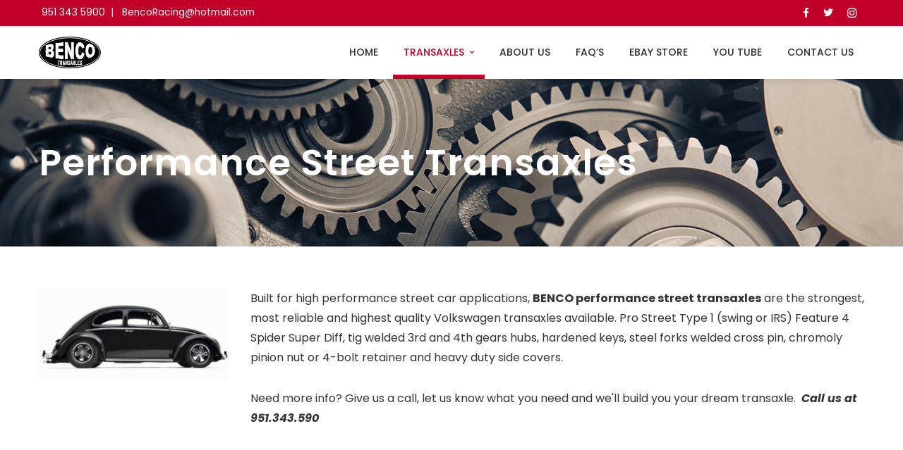

--- FILE ---
content_type: text/html; charset=UTF-8
request_url: https://bencotransaxles.com/transaxles/street/
body_size: 17537
content:
<!DOCTYPE html>
<html lang="en-US">
    <head>
        <meta charset="UTF-8">
        <meta name="viewport" content="width=device-width, initial-scale=1">
        <link rel="profile" href="http://gmpg.org/xfn/11">
        <link rel="pingback" href="https://bencotransaxles.com/xmlrpc.php">

        <title>Performance Street Transaxles &#8211; BENCO Transaxles &#8211; Riverside California</title>
<meta name='robots' content='max-image-preview:large' />
	<style>img:is([sizes="auto" i], [sizes^="auto," i]) { contain-intrinsic-size: 3000px 1500px }</style>
	<link rel='dns-prefetch' href='//maps.googleapis.com' />
<link rel='dns-prefetch' href='//fonts.googleapis.com' />
<link rel="alternate" type="application/rss+xml" title="BENCO Transaxles - Riverside California &raquo; Feed" href="https://bencotransaxles.com/feed/" />
<link rel="alternate" type="application/rss+xml" title="BENCO Transaxles - Riverside California &raquo; Comments Feed" href="https://bencotransaxles.com/comments/feed/" />
<script type="text/javascript">
/* <![CDATA[ */
window._wpemojiSettings = {"baseUrl":"https:\/\/s.w.org\/images\/core\/emoji\/16.0.1\/72x72\/","ext":".png","svgUrl":"https:\/\/s.w.org\/images\/core\/emoji\/16.0.1\/svg\/","svgExt":".svg","source":{"concatemoji":"https:\/\/bencotransaxles.com\/wp-includes\/js\/wp-emoji-release.min.js?ver=6.8.3"}};
/*! This file is auto-generated */
!function(s,n){var o,i,e;function c(e){try{var t={supportTests:e,timestamp:(new Date).valueOf()};sessionStorage.setItem(o,JSON.stringify(t))}catch(e){}}function p(e,t,n){e.clearRect(0,0,e.canvas.width,e.canvas.height),e.fillText(t,0,0);var t=new Uint32Array(e.getImageData(0,0,e.canvas.width,e.canvas.height).data),a=(e.clearRect(0,0,e.canvas.width,e.canvas.height),e.fillText(n,0,0),new Uint32Array(e.getImageData(0,0,e.canvas.width,e.canvas.height).data));return t.every(function(e,t){return e===a[t]})}function u(e,t){e.clearRect(0,0,e.canvas.width,e.canvas.height),e.fillText(t,0,0);for(var n=e.getImageData(16,16,1,1),a=0;a<n.data.length;a++)if(0!==n.data[a])return!1;return!0}function f(e,t,n,a){switch(t){case"flag":return n(e,"\ud83c\udff3\ufe0f\u200d\u26a7\ufe0f","\ud83c\udff3\ufe0f\u200b\u26a7\ufe0f")?!1:!n(e,"\ud83c\udde8\ud83c\uddf6","\ud83c\udde8\u200b\ud83c\uddf6")&&!n(e,"\ud83c\udff4\udb40\udc67\udb40\udc62\udb40\udc65\udb40\udc6e\udb40\udc67\udb40\udc7f","\ud83c\udff4\u200b\udb40\udc67\u200b\udb40\udc62\u200b\udb40\udc65\u200b\udb40\udc6e\u200b\udb40\udc67\u200b\udb40\udc7f");case"emoji":return!a(e,"\ud83e\udedf")}return!1}function g(e,t,n,a){var r="undefined"!=typeof WorkerGlobalScope&&self instanceof WorkerGlobalScope?new OffscreenCanvas(300,150):s.createElement("canvas"),o=r.getContext("2d",{willReadFrequently:!0}),i=(o.textBaseline="top",o.font="600 32px Arial",{});return e.forEach(function(e){i[e]=t(o,e,n,a)}),i}function t(e){var t=s.createElement("script");t.src=e,t.defer=!0,s.head.appendChild(t)}"undefined"!=typeof Promise&&(o="wpEmojiSettingsSupports",i=["flag","emoji"],n.supports={everything:!0,everythingExceptFlag:!0},e=new Promise(function(e){s.addEventListener("DOMContentLoaded",e,{once:!0})}),new Promise(function(t){var n=function(){try{var e=JSON.parse(sessionStorage.getItem(o));if("object"==typeof e&&"number"==typeof e.timestamp&&(new Date).valueOf()<e.timestamp+604800&&"object"==typeof e.supportTests)return e.supportTests}catch(e){}return null}();if(!n){if("undefined"!=typeof Worker&&"undefined"!=typeof OffscreenCanvas&&"undefined"!=typeof URL&&URL.createObjectURL&&"undefined"!=typeof Blob)try{var e="postMessage("+g.toString()+"("+[JSON.stringify(i),f.toString(),p.toString(),u.toString()].join(",")+"));",a=new Blob([e],{type:"text/javascript"}),r=new Worker(URL.createObjectURL(a),{name:"wpTestEmojiSupports"});return void(r.onmessage=function(e){c(n=e.data),r.terminate(),t(n)})}catch(e){}c(n=g(i,f,p,u))}t(n)}).then(function(e){for(var t in e)n.supports[t]=e[t],n.supports.everything=n.supports.everything&&n.supports[t],"flag"!==t&&(n.supports.everythingExceptFlag=n.supports.everythingExceptFlag&&n.supports[t]);n.supports.everythingExceptFlag=n.supports.everythingExceptFlag&&!n.supports.flag,n.DOMReady=!1,n.readyCallback=function(){n.DOMReady=!0}}).then(function(){return e}).then(function(){var e;n.supports.everything||(n.readyCallback(),(e=n.source||{}).concatemoji?t(e.concatemoji):e.wpemoji&&e.twemoji&&(t(e.twemoji),t(e.wpemoji)))}))}((window,document),window._wpemojiSettings);
/* ]]> */
</script>
<link rel='stylesheet' id='dashicons-css' href='https://bencotransaxles.com/wp-includes/css/dashicons.min.css?ver=6.8.3' type='text/css' media='all' />
<link rel='stylesheet' id='menu-icons-extra-css' href='https://bencotransaxles.com/wp-content/themes/total-plus/inc/assets/menu-icons/css/extra.min.css?ver=0.10.2' type='text/css' media='all' />
<style id='wp-emoji-styles-inline-css' type='text/css'>

	img.wp-smiley, img.emoji {
		display: inline !important;
		border: none !important;
		box-shadow: none !important;
		height: 1em !important;
		width: 1em !important;
		margin: 0 0.07em !important;
		vertical-align: -0.1em !important;
		background: none !important;
		padding: 0 !important;
	}
</style>
<link rel='stylesheet' id='wp-block-library-css' href='https://bencotransaxles.com/wp-includes/css/dist/block-library/style.min.css?ver=6.8.3' type='text/css' media='all' />
<style id='wp-block-library-theme-inline-css' type='text/css'>
.wp-block-audio :where(figcaption){color:#555;font-size:13px;text-align:center}.is-dark-theme .wp-block-audio :where(figcaption){color:#ffffffa6}.wp-block-audio{margin:0 0 1em}.wp-block-code{border:1px solid #ccc;border-radius:4px;font-family:Menlo,Consolas,monaco,monospace;padding:.8em 1em}.wp-block-embed :where(figcaption){color:#555;font-size:13px;text-align:center}.is-dark-theme .wp-block-embed :where(figcaption){color:#ffffffa6}.wp-block-embed{margin:0 0 1em}.blocks-gallery-caption{color:#555;font-size:13px;text-align:center}.is-dark-theme .blocks-gallery-caption{color:#ffffffa6}:root :where(.wp-block-image figcaption){color:#555;font-size:13px;text-align:center}.is-dark-theme :root :where(.wp-block-image figcaption){color:#ffffffa6}.wp-block-image{margin:0 0 1em}.wp-block-pullquote{border-bottom:4px solid;border-top:4px solid;color:currentColor;margin-bottom:1.75em}.wp-block-pullquote cite,.wp-block-pullquote footer,.wp-block-pullquote__citation{color:currentColor;font-size:.8125em;font-style:normal;text-transform:uppercase}.wp-block-quote{border-left:.25em solid;margin:0 0 1.75em;padding-left:1em}.wp-block-quote cite,.wp-block-quote footer{color:currentColor;font-size:.8125em;font-style:normal;position:relative}.wp-block-quote:where(.has-text-align-right){border-left:none;border-right:.25em solid;padding-left:0;padding-right:1em}.wp-block-quote:where(.has-text-align-center){border:none;padding-left:0}.wp-block-quote.is-large,.wp-block-quote.is-style-large,.wp-block-quote:where(.is-style-plain){border:none}.wp-block-search .wp-block-search__label{font-weight:700}.wp-block-search__button{border:1px solid #ccc;padding:.375em .625em}:where(.wp-block-group.has-background){padding:1.25em 2.375em}.wp-block-separator.has-css-opacity{opacity:.4}.wp-block-separator{border:none;border-bottom:2px solid;margin-left:auto;margin-right:auto}.wp-block-separator.has-alpha-channel-opacity{opacity:1}.wp-block-separator:not(.is-style-wide):not(.is-style-dots){width:100px}.wp-block-separator.has-background:not(.is-style-dots){border-bottom:none;height:1px}.wp-block-separator.has-background:not(.is-style-wide):not(.is-style-dots){height:2px}.wp-block-table{margin:0 0 1em}.wp-block-table td,.wp-block-table th{word-break:normal}.wp-block-table :where(figcaption){color:#555;font-size:13px;text-align:center}.is-dark-theme .wp-block-table :where(figcaption){color:#ffffffa6}.wp-block-video :where(figcaption){color:#555;font-size:13px;text-align:center}.is-dark-theme .wp-block-video :where(figcaption){color:#ffffffa6}.wp-block-video{margin:0 0 1em}:root :where(.wp-block-template-part.has-background){margin-bottom:0;margin-top:0;padding:1.25em 2.375em}
</style>
<style id='classic-theme-styles-inline-css' type='text/css'>
/*! This file is auto-generated */
.wp-block-button__link{color:#fff;background-color:#32373c;border-radius:9999px;box-shadow:none;text-decoration:none;padding:calc(.667em + 2px) calc(1.333em + 2px);font-size:1.125em}.wp-block-file__button{background:#32373c;color:#fff;text-decoration:none}
</style>
<style id='global-styles-inline-css' type='text/css'>
:root{--wp--preset--aspect-ratio--square: 1;--wp--preset--aspect-ratio--4-3: 4/3;--wp--preset--aspect-ratio--3-4: 3/4;--wp--preset--aspect-ratio--3-2: 3/2;--wp--preset--aspect-ratio--2-3: 2/3;--wp--preset--aspect-ratio--16-9: 16/9;--wp--preset--aspect-ratio--9-16: 9/16;--wp--preset--color--black: #000000;--wp--preset--color--cyan-bluish-gray: #abb8c3;--wp--preset--color--white: #ffffff;--wp--preset--color--pale-pink: #f78da7;--wp--preset--color--vivid-red: #cf2e2e;--wp--preset--color--luminous-vivid-orange: #ff6900;--wp--preset--color--luminous-vivid-amber: #fcb900;--wp--preset--color--light-green-cyan: #7bdcb5;--wp--preset--color--vivid-green-cyan: #00d084;--wp--preset--color--pale-cyan-blue: #8ed1fc;--wp--preset--color--vivid-cyan-blue: #0693e3;--wp--preset--color--vivid-purple: #9b51e0;--wp--preset--gradient--vivid-cyan-blue-to-vivid-purple: linear-gradient(135deg,rgba(6,147,227,1) 0%,rgb(155,81,224) 100%);--wp--preset--gradient--light-green-cyan-to-vivid-green-cyan: linear-gradient(135deg,rgb(122,220,180) 0%,rgb(0,208,130) 100%);--wp--preset--gradient--luminous-vivid-amber-to-luminous-vivid-orange: linear-gradient(135deg,rgba(252,185,0,1) 0%,rgba(255,105,0,1) 100%);--wp--preset--gradient--luminous-vivid-orange-to-vivid-red: linear-gradient(135deg,rgba(255,105,0,1) 0%,rgb(207,46,46) 100%);--wp--preset--gradient--very-light-gray-to-cyan-bluish-gray: linear-gradient(135deg,rgb(238,238,238) 0%,rgb(169,184,195) 100%);--wp--preset--gradient--cool-to-warm-spectrum: linear-gradient(135deg,rgb(74,234,220) 0%,rgb(151,120,209) 20%,rgb(207,42,186) 40%,rgb(238,44,130) 60%,rgb(251,105,98) 80%,rgb(254,248,76) 100%);--wp--preset--gradient--blush-light-purple: linear-gradient(135deg,rgb(255,206,236) 0%,rgb(152,150,240) 100%);--wp--preset--gradient--blush-bordeaux: linear-gradient(135deg,rgb(254,205,165) 0%,rgb(254,45,45) 50%,rgb(107,0,62) 100%);--wp--preset--gradient--luminous-dusk: linear-gradient(135deg,rgb(255,203,112) 0%,rgb(199,81,192) 50%,rgb(65,88,208) 100%);--wp--preset--gradient--pale-ocean: linear-gradient(135deg,rgb(255,245,203) 0%,rgb(182,227,212) 50%,rgb(51,167,181) 100%);--wp--preset--gradient--electric-grass: linear-gradient(135deg,rgb(202,248,128) 0%,rgb(113,206,126) 100%);--wp--preset--gradient--midnight: linear-gradient(135deg,rgb(2,3,129) 0%,rgb(40,116,252) 100%);--wp--preset--font-size--small: 13px;--wp--preset--font-size--medium: 20px;--wp--preset--font-size--large: 36px;--wp--preset--font-size--x-large: 42px;--wp--preset--spacing--20: 0.44rem;--wp--preset--spacing--30: 0.67rem;--wp--preset--spacing--40: 1rem;--wp--preset--spacing--50: 1.5rem;--wp--preset--spacing--60: 2.25rem;--wp--preset--spacing--70: 3.38rem;--wp--preset--spacing--80: 5.06rem;--wp--preset--shadow--natural: 6px 6px 9px rgba(0, 0, 0, 0.2);--wp--preset--shadow--deep: 12px 12px 50px rgba(0, 0, 0, 0.4);--wp--preset--shadow--sharp: 6px 6px 0px rgba(0, 0, 0, 0.2);--wp--preset--shadow--outlined: 6px 6px 0px -3px rgba(255, 255, 255, 1), 6px 6px rgba(0, 0, 0, 1);--wp--preset--shadow--crisp: 6px 6px 0px rgba(0, 0, 0, 1);}:where(.is-layout-flex){gap: 0.5em;}:where(.is-layout-grid){gap: 0.5em;}body .is-layout-flex{display: flex;}.is-layout-flex{flex-wrap: wrap;align-items: center;}.is-layout-flex > :is(*, div){margin: 0;}body .is-layout-grid{display: grid;}.is-layout-grid > :is(*, div){margin: 0;}:where(.wp-block-columns.is-layout-flex){gap: 2em;}:where(.wp-block-columns.is-layout-grid){gap: 2em;}:where(.wp-block-post-template.is-layout-flex){gap: 1.25em;}:where(.wp-block-post-template.is-layout-grid){gap: 1.25em;}.has-black-color{color: var(--wp--preset--color--black) !important;}.has-cyan-bluish-gray-color{color: var(--wp--preset--color--cyan-bluish-gray) !important;}.has-white-color{color: var(--wp--preset--color--white) !important;}.has-pale-pink-color{color: var(--wp--preset--color--pale-pink) !important;}.has-vivid-red-color{color: var(--wp--preset--color--vivid-red) !important;}.has-luminous-vivid-orange-color{color: var(--wp--preset--color--luminous-vivid-orange) !important;}.has-luminous-vivid-amber-color{color: var(--wp--preset--color--luminous-vivid-amber) !important;}.has-light-green-cyan-color{color: var(--wp--preset--color--light-green-cyan) !important;}.has-vivid-green-cyan-color{color: var(--wp--preset--color--vivid-green-cyan) !important;}.has-pale-cyan-blue-color{color: var(--wp--preset--color--pale-cyan-blue) !important;}.has-vivid-cyan-blue-color{color: var(--wp--preset--color--vivid-cyan-blue) !important;}.has-vivid-purple-color{color: var(--wp--preset--color--vivid-purple) !important;}.has-black-background-color{background-color: var(--wp--preset--color--black) !important;}.has-cyan-bluish-gray-background-color{background-color: var(--wp--preset--color--cyan-bluish-gray) !important;}.has-white-background-color{background-color: var(--wp--preset--color--white) !important;}.has-pale-pink-background-color{background-color: var(--wp--preset--color--pale-pink) !important;}.has-vivid-red-background-color{background-color: var(--wp--preset--color--vivid-red) !important;}.has-luminous-vivid-orange-background-color{background-color: var(--wp--preset--color--luminous-vivid-orange) !important;}.has-luminous-vivid-amber-background-color{background-color: var(--wp--preset--color--luminous-vivid-amber) !important;}.has-light-green-cyan-background-color{background-color: var(--wp--preset--color--light-green-cyan) !important;}.has-vivid-green-cyan-background-color{background-color: var(--wp--preset--color--vivid-green-cyan) !important;}.has-pale-cyan-blue-background-color{background-color: var(--wp--preset--color--pale-cyan-blue) !important;}.has-vivid-cyan-blue-background-color{background-color: var(--wp--preset--color--vivid-cyan-blue) !important;}.has-vivid-purple-background-color{background-color: var(--wp--preset--color--vivid-purple) !important;}.has-black-border-color{border-color: var(--wp--preset--color--black) !important;}.has-cyan-bluish-gray-border-color{border-color: var(--wp--preset--color--cyan-bluish-gray) !important;}.has-white-border-color{border-color: var(--wp--preset--color--white) !important;}.has-pale-pink-border-color{border-color: var(--wp--preset--color--pale-pink) !important;}.has-vivid-red-border-color{border-color: var(--wp--preset--color--vivid-red) !important;}.has-luminous-vivid-orange-border-color{border-color: var(--wp--preset--color--luminous-vivid-orange) !important;}.has-luminous-vivid-amber-border-color{border-color: var(--wp--preset--color--luminous-vivid-amber) !important;}.has-light-green-cyan-border-color{border-color: var(--wp--preset--color--light-green-cyan) !important;}.has-vivid-green-cyan-border-color{border-color: var(--wp--preset--color--vivid-green-cyan) !important;}.has-pale-cyan-blue-border-color{border-color: var(--wp--preset--color--pale-cyan-blue) !important;}.has-vivid-cyan-blue-border-color{border-color: var(--wp--preset--color--vivid-cyan-blue) !important;}.has-vivid-purple-border-color{border-color: var(--wp--preset--color--vivid-purple) !important;}.has-vivid-cyan-blue-to-vivid-purple-gradient-background{background: var(--wp--preset--gradient--vivid-cyan-blue-to-vivid-purple) !important;}.has-light-green-cyan-to-vivid-green-cyan-gradient-background{background: var(--wp--preset--gradient--light-green-cyan-to-vivid-green-cyan) !important;}.has-luminous-vivid-amber-to-luminous-vivid-orange-gradient-background{background: var(--wp--preset--gradient--luminous-vivid-amber-to-luminous-vivid-orange) !important;}.has-luminous-vivid-orange-to-vivid-red-gradient-background{background: var(--wp--preset--gradient--luminous-vivid-orange-to-vivid-red) !important;}.has-very-light-gray-to-cyan-bluish-gray-gradient-background{background: var(--wp--preset--gradient--very-light-gray-to-cyan-bluish-gray) !important;}.has-cool-to-warm-spectrum-gradient-background{background: var(--wp--preset--gradient--cool-to-warm-spectrum) !important;}.has-blush-light-purple-gradient-background{background: var(--wp--preset--gradient--blush-light-purple) !important;}.has-blush-bordeaux-gradient-background{background: var(--wp--preset--gradient--blush-bordeaux) !important;}.has-luminous-dusk-gradient-background{background: var(--wp--preset--gradient--luminous-dusk) !important;}.has-pale-ocean-gradient-background{background: var(--wp--preset--gradient--pale-ocean) !important;}.has-electric-grass-gradient-background{background: var(--wp--preset--gradient--electric-grass) !important;}.has-midnight-gradient-background{background: var(--wp--preset--gradient--midnight) !important;}.has-small-font-size{font-size: var(--wp--preset--font-size--small) !important;}.has-medium-font-size{font-size: var(--wp--preset--font-size--medium) !important;}.has-large-font-size{font-size: var(--wp--preset--font-size--large) !important;}.has-x-large-font-size{font-size: var(--wp--preset--font-size--x-large) !important;}
:where(.wp-block-post-template.is-layout-flex){gap: 1.25em;}:where(.wp-block-post-template.is-layout-grid){gap: 1.25em;}
:where(.wp-block-columns.is-layout-flex){gap: 2em;}:where(.wp-block-columns.is-layout-grid){gap: 2em;}
:root :where(.wp-block-pullquote){font-size: 1.5em;line-height: 1.6;}
</style>
<link rel='stylesheet' id='contact-form-7-css' href='https://bencotransaxles.com/wp-content/plugins/contact-form-7/includes/css/styles.css?ver=6.1.4' type='text/css' media='all' />
<link rel='stylesheet' id='siteorigin-panels-front-css' href='https://bencotransaxles.com/wp-content/plugins/siteorigin-panels/css/front-flex.min.css?ver=2.33.5' type='text/css' media='all' />
<link rel='stylesheet' id='sow-image-default-e4c2d9f6c920-250-css' href='https://bencotransaxles.com/wp-content/uploads/siteorigin-widgets/sow-image-default-e4c2d9f6c920-250.css?ver=6.8.3' type='text/css' media='all' />
<link rel='stylesheet' id='wp-components-css' href='https://bencotransaxles.com/wp-includes/css/dist/components/style.min.css?ver=6.8.3' type='text/css' media='all' />
<link rel='stylesheet' id='godaddy-styles-css' href='https://bencotransaxles.com/wp-content/mu-plugins/vendor/wpex/godaddy-launch/includes/Dependencies/GoDaddy/Styles/build/latest.css?ver=2.0.2' type='text/css' media='all' />
<link rel='stylesheet' id='total-plus-loaders-css' href='https://bencotransaxles.com/wp-content/themes/total-plus/css/loaders.css?ver=1.6.6' type='text/css' media='all' />
<link rel='stylesheet' id='total-plus-fonts-css' href='//fonts.googleapis.com/css?family=Poppins%3A100%2C100i%2C200%2C200i%2C300%2C300i%2C400%2C400i%2C500%2C500i%2C600%2C600i%2C700%2C700i%2C800%2C800i%2C900%2C900i&#038;subset=latin%2Clatin-ext&#038;display=swap' type='text/css' media='all' />
<link rel='stylesheet' id='font-awesome-6.4.2-css' href='https://bencotransaxles.com/wp-content/themes/total-plus/css/all.css?ver=1.6.6' type='text/css' media='all' />
<link rel='stylesheet' id='font-awesome-v4-shims-css' href='https://bencotransaxles.com/wp-content/themes/total-plus/css/v4-shims.css?ver=1.6.6' type='text/css' media='all' />
<link rel='stylesheet' id='essential-icon-css' href='https://bencotransaxles.com/wp-content/themes/total-plus/css/essential-icon.css?ver=1.6.6' type='text/css' media='all' />
<link rel='stylesheet' id='materialdesignicons-css' href='https://bencotransaxles.com/wp-content/themes/total-plus/css/materialdesignicons.css?ver=1.6.6' type='text/css' media='all' />
<link rel='stylesheet' id='animate-css' href='https://bencotransaxles.com/wp-content/themes/total-plus/css/animate.css?ver=1.6.6' type='text/css' media='all' />
<link rel='stylesheet' id='icofont-css' href='https://bencotransaxles.com/wp-content/themes/total-plus/css/icofont.css?ver=1.6.6' type='text/css' media='all' />
<link rel='stylesheet' id='owl-carousel-css' href='https://bencotransaxles.com/wp-content/themes/total-plus/css/owl.carousel.css?ver=1.6.6' type='text/css' media='all' />
<link rel='stylesheet' id='lightgallery-css' href='https://bencotransaxles.com/wp-content/themes/total-plus/css/lightgallery.css?ver=1.6.6' type='text/css' media='all' />
<link rel='stylesheet' id='slick-css' href='https://bencotransaxles.com/wp-content/themes/total-plus/css/slick.css?ver=1.6.6' type='text/css' media='all' />
<link rel='stylesheet' id='YTPlayer-css' href='https://bencotransaxles.com/wp-content/themes/total-plus/css/jquery.mb.YTPlayer.min.css?ver=1.6.6' type='text/css' media='all' />
<link rel='stylesheet' id='flipster-css' href='https://bencotransaxles.com/wp-content/themes/total-plus/css/jquery.flipster.css?ver=1.6.6' type='text/css' media='all' />
<link rel='stylesheet' id='jquery-mcustomscrollbar-css' href='https://bencotransaxles.com/wp-content/themes/total-plus/css/jquery.mCustomScrollbar.css?ver=1.6.6' type='text/css' media='all' />
<link rel='stylesheet' id='justifiedGallery-css' href='https://bencotransaxles.com/wp-content/themes/total-plus/css/justifiedGallery.min.css?ver=1.6.6' type='text/css' media='all' />
<link rel='stylesheet' id='total-plus-style-css' href='https://bencotransaxles.com/wp-content/themes/total-plus/style.css?ver=1.6.6' type='text/css' media='all' />
<style id='total-plus-style-inline-css' type='text/css'>
.ht-container,.ht-slide-caption{max-width:1170px}body.ht-boxed #ht-page{max-width:1250px}.ht-header-five .ht-top-header.ht-container{max-width:1070px}#primary{width:67%}#secondary{width:30%}.ht-site-title-tagline a,.ht-site-title a,.ht-site-title-tagline a:hover,.ht-site-title a:hover,.ht-site-description{color:#333333}#ht-preloader-wrap{background:#FFFFFF}.ball-pulse-sync>div,.ball-pulse>div,.ball-scale-random>div,.ball-scale>div,.ball-grid-beat>div,.ball-grid-pulse>div,.ball-pulse-rise>div,.total-spin>div,.ball-rotate>div,.ball-rotate>div:before,.ball-rotate>div:after,.cube-transition>div,.ball-zig-zag>div,.line-scale>div,.ball-scale-multiple>div,.line-scale-pulse-out>div,.ball-spin-fade-loader>div,.pacman>div:nth-child(3),.pacman>div:nth-child(4),.pacman>div:nth-child(5),.pacman>div:nth-child(6){background:#dd3333}.ball-clip-rotate>div,.ball-clip-rotate-multiple>div,.ball-scale-ripple-multiple>div,.pacman>div:first-of-type,.pacman>div:nth-child(2){border-color:#dd3333}html,body,button,input,select,textarea,.megamenu-category .mega-post-title{font-family:'Poppins',serif;font-weight:400;font-style:normal;text-transform:none;text-decoration:none;font-size:16px;line-height:1.8;;color:#333333}.ht-menu > ul > li > a,a.ht-header-bttn{font-family:'Poppins',serif;font-weight:500;font-style:normal;text-transform:uppercase;text-decoration:none;font-size:14px;line-height:3}.ht-section-title{font-family:'Poppins',serif;font-weight:600;font-style:normal;text-transform:none;text-decoration:none;font-size:42px;line-height:1.5}.ht-main-title{font-family:'Poppins',serif;font-weight:600;font-style:normal;text-transform:none;text-decoration:none;font-size:52px;line-height:1.5}h1,.ht-site-title,.entry-header div.entry-title{font-family:'Poppins',serif;font-weight:700;font-style:normal;text-transform:none;text-decoration:none;font-size:42px;line-height:1.3}h2{font-family:'Poppins',serif;font-weight:600;font-style:normal;text-transform:none;text-decoration:none;font-size:34px;line-height:1.3}h3{font-family:'Poppins',serif;font-weight:600;font-style:normal;text-transform:none;text-decoration:none;font-size:30px;line-height:1.3}h4{font-family:'Poppins',serif;font-weight:400;font-style:normal;text-transform:none;text-decoration:none;font-size:26px;line-height:1.3}h5{font-family:'Poppins',serif;font-weight:400;font-style:normal;text-transform:none;text-decoration:none;font-size:20px;line-height:1.3}h6{font-family:'Poppins',serif;font-weight:400;font-style:normal;text-transform:none;text-decoration:none;font-size:18px;line-height:1.3}.ht-main-navigation{font-size:14px;font-family:Poppins}.single-ht-megamenu .ht-main-content{font-family:Poppins}.ht-main-content h1,.ht-main-content h2,.ht-main-content h3,.ht-main-content h4,.ht-main-content h5,.ht-main-content h6{color:#000000}.ht-main-content{color:#333333}a{color:#000000}a:hover{color:#c10029}.widget-area li{border-color:rgba(51,51,51,0.05)}.ht-sidebar-style2 .widget-area .widget{border-color:rgba(51,51,51,0.1)}.widget-area .widget-title,#reply-title,#comments .comments-title,.total-plus-related-post .related-post-title{color:#000000}.ht-sidebar-style1 .widget-area .widget-title:after,.ht-sidebar-style1 #reply-title:after,.ht-sidebar-style1 #comments .comments-title:after,.ht-sidebar-style1 .total-plus-related-post .related-post-title:after,.ht-sidebar-style2 .widget-area .widget:before{background-color:#000000}.ht-sidebar-style3 .widget-area .widget-title,.ht-sidebar-style3 #reply-title,.ht-sidebar-style3 #comments .comments-title,.ht-sidebar-style3 .total-plus-related-post .related-post-title{border-color:#000000}.ht-site-header .ht-top-header{background:rgba(193,0,41,1);color:#ffffff;padding-top:10px;padding-bottom:10px}.ht-site-header .ht-top-header a,.ht-site-header .ht-top-header a:hover,.ht-site-header .ht-top-header a i,.ht-site-header .ht-top-header a:hover i{color:#f6f6f6}.ht-header-one .ht-header,.ht-header-two .ht-header .ht-container,.ht-header-three .ht-header .ht-container,.ht-header-four .ht-header .ht-container,.ht-header-five .ht-header .ht-container,.ht-sticky-header .ht-header-two .ht-header.headroom.headroom--not-top,.ht-sticky-header .ht-header-three .ht-header.headroom.headroom--not-top,.ht-sticky-header .ht-header-four .ht-header.headroom.headroom--not-top,.ht-sticky-header .ht-header-five .ht-header.headroom.headroom--not-top,.ht-header-six .ht-main-navigation{background:rgba(255,255,255,1)}.ht-sticky-header .ht-header-two .ht-header.headroom.headroom--not-top .ht-container,.ht-sticky-header .ht-header-three .ht-header.headroom.headroom--not-top .ht-container,.ht-sticky-header .ht-header-four .ht-header.headroom--not-top .ht-container,.ht-sticky-header .ht-header-five .ht-header.headroom--not-top .ht-container{background:none}.ht-header-one .ht-header .ht-container,.ht-header-two .ht-main-navigation,.ht-header-four .ht-main-navigation,.ht-header-five .ht-header-wrap,.ht-header-six .ht-main-navigation .ht-container{height:75px}.ht-header-three .ht-header .ht-container{height:79px}.hover-style5 .ht-menu > ul > li.menu-item > a,.hover-style6 .ht-menu > ul > li.menu-item > a,.hover-style5 .ht-header-bttn,.hover-style6 .ht-header-bttn{line-height:75px}.ht-header-one #ht-site-branding img,.ht-header-two #ht-site-branding img,.ht-header-three #ht-site-branding img,.ht-header-five #ht-site-branding img{height:50px}.ht-header-one #ht-site-branding img,.ht-header-two #ht-site-branding img,.ht-header-three #ht-site-branding img,.ht-header-five #ht-site-branding img{max-height:45px}.ht-header-four #ht-site-branding img,.ht-header-six #ht-site-branding img{max-height:50px}.ht-menu > ul > li.menu-item > a,.hover-style1 .ht-menu>ul>li.menu-item.menu-item-social-icon:hover > a > i,.hover-style1 .ht-menu>ul>li.menu-item.menu-item-search:hover > a > i,.hover-style1 .ht-menu>ul>li.menu-item.menu-item-ht-cart:hover > a > i,.hover-style3 .ht-menu>ul>li.menu-item.menu-item-social-icon:hover > a > i,.hover-style3 .ht-menu>ul>li.menu-item.menu-item-search:hover > a > i,.hover-style3 .ht-menu>ul>li.menu-item.menu-item-ht-cart:hover > a > i,.hover-style5 .ht-menu>ul>li.menu-item.menu-item-social-icon:hover > a > i,.hover-style5 .ht-menu>ul>li.menu-item.menu-item-search:hover > a > i,.hover-style5 .ht-menu>ul>li.menu-item.menu-item-ht-cart:hover > a > i{color:#2d2d2d}.hover-style1 .ht-menu>ul>li.menu-item:hover>a,.hover-style1 .ht-menu>ul>li.menu-item.current_page_item>a,.hover-style1 .ht-menu>ul>li.menu-item.current-menu-item>a,.hover-style1 .ht-menu>ul>li.menu-item.current_page_ancestor>a,.hover-style1 .ht-menu>ul>li.menu-item.current>a,.ht-menu > ul > li.menu-item:hover > a,.ht-menu > ul > li.menu-item:hover > a > i,.ht-menu > ul > li.menu-item.current_page_item > a,.ht-menu > ul > li.menu-item.current-menu-item > a,.ht-menu > ul > li.menu-item.current_page_ancestor > a,.ht-menu > ul > li.menu-item.current > a{color:#c10029}.ht-menu ul ul,.menu-item-ht-cart .widget_shopping_cart,#ht-responsive-menu{background:rgba(255,255,255,0.94)}.ht-menu .megamenu *,#ht-responsive-menu .megamenu *,.ht-menu .megamenu a,#ht-responsive-menu .megamenu a,.ht-menu ul ul li.menu-item > a,.menu-item-ht-cart .widget_shopping_cart a,.menu-item-ht-cart .widget_shopping_cart,#ht-responsive-menu li.menu-item > a,#ht-responsive-menu li.menu-item > a i,#ht-responsive-menu li .dropdown-nav,.megamenu-category .mega-post-title a{color:#333333}.ht-menu > ul > li > ul:not(.megamenu) li.menu-item:hover > a,.ht-menu ul ul.megamenu li.menu-item > a:hover,.ht-menu ul ul li.menu-item > a:hover i,.ht-menu .megamenu-full-width.megamenu-category .cat-megamenu-tab > div.active-tab{color:#333333}.ht-menu > ul > li > ul:not(.megamenu) li.menu-item:hover > a,.ht-menu ul ul.megamenu li.menu-item > a:hover,.ht-menu ul ul li.menu-item > a:hover i,.ht-menu .megamenu-full-width.megamenu-category .cat-megamenu-tab > div.active-tab{background-color:}.ht-header-three .ht-header .ht-container,.ht-sticky-header .ht-header-three .ht-header.headroom.headroom--not-top{border-bottom:4px solid rgba(193,0,41,1)}.ht-header-four .ht-middle-header{padding-bottom:37.5px;border-color:rgba(255,255,255,1)}.ht-hide-titlebar .ht-header-four#ht-masthead{padding-bottom:77.5px}.ht-header-five .ht-top-header + .ht-header .ht-container:before,.ht-header-five .ht-top-header + .ht-header .ht-container:after{border-bottom:100px solid rgba(255,255,255,1)}.hover-style1 .ht-menu > ul > li.menu-item:hover > a,.hover-style1 .ht-menu > ul > li.menu-item.current_page_item > a,.hover-style1 .ht-menu > ul > li.menu-item.current-menu-item > a,.hover-style1 .ht-menu > ul > li.menu-item.current_page_ancestor > a,.hover-style1 .ht-menu > ul > li.menu-item.current > a,.hover-style5 .ht-menu > ul > li.menu-item:hover > a,.hover-style5 .ht-menu > ul > li.menu-item.current_page_item > a,.hover-style5 .ht-menu > ul > li.menu-item.current-menu-item > a,.hover-style5 .ht-menu > ul > li.menu-item.current_page_ancestor > a,.hover-style5 .ht-menu > ul > li.menu-item.current > a{background:#c10029}.hover-style2 .ht-menu > ul > li.menu-item:hover > a,.hover-style2 .ht-menu > ul > li.menu-item.current_page_item > a,.hover-style2 .ht-menu > ul > li.menu-item.current-menu-item > a,.hover-style2 .ht-menu > ul > li.menu-item.current_page_ancestor > a,.hover-style2 .ht-menu > ul > li.menu-item.current > a,.hover-style4 .ht-menu > ul > li.menu-item:hover > a,.hover-style4 .ht-menu > ul > li.menu-item.current_page_item > a,.hover-style4 .ht-menu > ul > li.menu-item.current-menu-item > a,.hover-style4 .ht-menu > ul > li.menu-item.current_page_ancestor > a,.hover-style4 .ht-menu > ul > li.menu-item.current > a{color:#c10029;border-color:#c10029}.hover-style3 .ht-menu > ul > li.menu-item:hover > a,.hover-style3 .ht-menu > ul > li.menu-item.current_page_item > a,.hover-style3 .ht-menu > ul > li.menu-item.current-menu-item > a,.hover-style3 .ht-menu > ul > li.menu-item.current_page_ancestor > a,.hover-style3 .ht-menu > ul > li.menu-item.current > a{background:#c10029}.hover-style6 .ht-menu > ul > li.menu-item:hover > a:before,.hover-style6 .ht-menu > ul > li.menu-item.current_page_item > a:before,.hover-style6 .ht-menu > ul > li.menu-item.current-menu-item > a:before,.hover-style6 .ht-menu > ul > li.menu-item.current_page_ancestor > a:before,.hover-style6 .ht-menu > ul > li.menu-item.current > a:before{background:#c10029}.ht-header-over .ht-slide-caption{margin-top:37.5px}.ht-header-style2 .ht-slide-caption,.ht-header-style3 .ht-slide-caption,.ht-header-style5 .ht-slide-caption{margin-top:62.5px}.ht-menu>ul>li.menu-item{padding-top:0px;padding-bottom:0px}.ht-service-bg{background-image:url(https://bencotransaxles.com/wp-content/uploads/2019/06/service-1.jpeg);background-repeat:no-repeat;background-size:cover;background-position:right center;background-attachment:scroll}.ht-main-banner{background-image:url(https://bencotransaxles.com/wp-content/themes/total-plus/images/bg.jpg);background-repeat:no-repeat;background-size:cover;background-position:center center;background-attachment:fixed}button,input[type='button'],input[type='reset'],input[type='submit'],.ht-button,.total-plus-related-post .related-post-title:after,.comment-navigation .nav-previous a,.comment-navigation .nav-next a,.pagination .page-numbers,.ht-slide-cap-title span,.ht-progress-bar-length,.ht-service-section.style1 .ht-service-post:after,.ht-service-section.style1 .ht-service-icon,.ht-testimonial-wrap .bx-wrapper .bx-controls-direction a,.ht-blog-section .ht-blog-read-more a,#ht-back-top:hover,.entry-readmore a,.blog-layout2 .entry-date,.woocommerce #respond input#submit,.woocommerce a.button,.woocommerce button.button,.woocommerce input.button,.woocommerce ul.products li.product:hover .total-product-title-wrap .button,.woocommerce #respond input#submit.alt,.woocommerce a.button.alt,.woocommerce button.button.alt,.woocommerce input.button.alt,.woocommerce nav.woocommerce-pagination ul li a,.woocommerce nav.woocommerce-pagination ul li span,.woocommerce span.onsale,.woocommerce div.product .woocommerce-tabs ul.tabs li.active a,.woocommerce #respond input#submit.disabled,.woocommerce #respond input#submit:disabled,.woocommerce #respond input#submit:disabled[disabled],.woocommerce a.button.disabled,.woocommerce a.button:disabled,.woocommerce a.button:disabled[disabled],.woocommerce button.button.disabled,.woocommerce button.button:disabled,.woocommerce button.button:disabled[disabled],.woocommerce input.button.disabled,.woocommerce input.button:disabled,.woocommerce input.button:disabled[disabled],.woocommerce #respond input#submit.alt.disabled,.woocommerce #respond input#submit.alt.disabled:hover,.woocommerce #respond input#submit.alt:disabled,.woocommerce #respond input#submit.alt:disabled:hover,.woocommerce #respond input#submit.alt:disabled[disabled],.woocommerce #respond input#submit.alt:disabled[disabled]:hover,.woocommerce a.button.alt.disabled,.woocommerce a.button.alt.disabled:hover,.woocommerce a.button.alt:disabled,.woocommerce a.button.alt:disabled:hover,.woocommerce a.button.alt:disabled[disabled],.woocommerce a.button.alt:disabled[disabled]:hover,.woocommerce button.button.alt.disabled,.woocommerce button.button.alt.disabled:hover,.woocommerce button.button.alt:disabled,.woocommerce button.button.alt:disabled:hover,.woocommerce button.button.alt:disabled[disabled],.woocommerce button.button.alt:disabled[disabled]:hover,.woocommerce input.button.alt.disabled,.woocommerce input.button.alt.disabled:hover,.woocommerce input.button.alt:disabled,.woocommerce input.button.alt:disabled:hover,.woocommerce input.button.alt:disabled[disabled],.woocommerce input.button.alt:disabled[disabled]:hover,.woocommerce .widget_price_filter .ui-slider .ui-slider-range,.woocommerce-MyAccount-navigation-link a,.ht-pricing.style1:hover .ht-pricing-header,.ht-pricing.style1:hover .ht-pricing-header:before,.ht-pricing.style1:hover .ht-pricing-header:after,.ht-pricing.style1:hover .ht-pricing-button a,.ht-pricing.style1.ht-featured .ht-pricing-header,.ht-pricing.style1.ht-featured .ht-pricing-header:before,.ht-pricing.style1.ht-featured .ht-pricing-header:after,.ht-pricing.style1.ht-featured .ht-pricing-button a,.ht-pricing.style2 .ht-pricing-button a,.ht-pricing.style2:hover .ht-pricing-header,.ht-pricing.style2.ht-featured .ht-pricing-header ,.ht-pricing.style3 .ht-pricing-price,.ht-pricing.style3 .ht-pricing-main,.ht-pricing.style4 .ht-pricing-header,.ht-pricing.style4 .ht-pricing-button a,.ht-tab-wrap.style2 .ht-tab.ht-active,.ht-tab-wrap.style1 .ht-tab.ht-active:after,.ht-portfolio-cat-name-list.style4 .ht-portfolio-cat-wrap,.ht-portfolio-cat-name-list.style4 .ht-portfolio-switch,.footer-style3 .ht-top-footer .ht-container,.ht-logo-section .style2 .flipto-prev,.ht-logo-section .style2 .flipto-next,.ht-style2-accordion .ht-accordion-header,.ht-portfolio-cat-name-list.style2 .ht-portfolio-cat-name.active:after,.ht-tab-wrap.style4 .ht-tab.ht-active span:before,.ht-tab-wrap.style5 .ht-tab.ht-active,.ht-tab-wrap.style5 .ht-tab.ht-active:after,.ht-contact-detail,.ht-search-close{background:#c10029}.blog-layout1 .ht-post-info .entry-date span.ht-day,.blog-layout4 .ht-post-info a:hover,.blog-layout4-first .ht-post-info a:hover,.blog-layout3 .ht-post-info a:hover,.no-comments,.woocommerce .woocommerce-breadcrumb a:hover,.breadcrumb-trail a:hover span,.ht-portfolio-cat-name:hover,.ht-portfolio-cat-name.active,.ht-portfolio-caption a i,.ht-counter-icon,.woocommerce div.product p.price,.woocommerce div.product span.price,.woocommerce .product_meta a:hover,.woocommerce-error:before,.woocommerce-info:before,.woocommerce-message:before,.ht-pricing.style3 .ht-pricing-header h5,.ht-service-section.style2 .ht-service-icon i,.ht-service-section.style2 .ht-service-excerpt h5,.ht-portfolio-cat-name-list.style1 .ht-portfolio-cat-name:hover,.ht-portfolio-cat-name-list.style1 .ht-portfolio-cat-name.active,.ht-style2-accordion .ht-accordion-header:before,.ht-contact-section .ht-contact-detail .ht-contact-social-icon a i,.animated-dot .middle-dot:after{color:#c10029}.ht-header-four .ht-main-navigation ul ul,.ht-counter,.ht-testimonial-wrap .bx-wrapper img,.ht-blog-section .style1 .ht-blog-post,#ht-colophon.footer-style1,.woocommerce ul.products li.product:hover,.woocommerce-page ul.products li.product:hover,.woocommerce #respond input#submit,.woocommerce a.button,.woocommerce button.button,.woocommerce input.button,.woocommerce ul.products li.product:hover .total-product-title-wrap .button,.woocommerce #respond input#submit.alt,.woocommerce a.button.alt,.woocommerce button.button.alt,.woocommerce input.button.alt,.woocommerce div.product .woocommerce-tabs ul.tabs,.woocommerce #respond input#submit.alt.disabled,.woocommerce #respond input#submit.alt.disabled:hover,.woocommerce #respond input#submit.alt:disabled,.woocommerce #respond input#submit.alt:disabled:hover,.woocommerce #respond input#submit.alt:disabled[disabled],.woocommerce #respond input#submit.alt:disabled[disabled]:hover,.woocommerce a.button.alt.disabled,.woocommerce a.button.alt.disabled:hover,.woocommerce a.button.alt:disabled,.woocommerce a.button.alt:disabled:hover,.woocommerce a.button.alt:disabled[disabled],.woocommerce a.button.alt:disabled[disabled]:hover,.woocommerce button.button.alt.disabled,.woocommerce button.button.alt.disabled:hover,.woocommerce button.button.alt:disabled,.woocommerce button.button.alt:disabled:hover,.woocommerce button.button.alt:disabled[disabled],.woocommerce button.button.alt:disabled[disabled]:hover,.woocommerce input.button.alt.disabled,.woocommerce input.button.alt.disabled:hover,.woocommerce input.button.alt:disabled,.woocommerce input.button.alt:disabled:hover,.woocommerce input.button.alt:disabled[disabled],.woocommerce input.button.alt:disabled[disabled]:hover,.woocommerce .widget_price_filter .ui-slider .ui-slider-handle,.ht-pricing.style3 ,.ht-service-section.style2 .ht-service-post,.ht-tab-wrap.style3 .ht-tab.ht-active,.ht-style2-accordion .ht-accordion-content-wrap,.ht-tab-wrap.style4 .ht-tab span,.ht-tab-wrap.style4 .ht-tab:after,.animated-dot .signal2,.content-area .entry-content blockquote,.ht-testimonial-wrap .ht-testimonial img,blockquote:not(.wp-block-quote){border-color:#c10029}.woocommerce-error,.woocommerce-info,.woocommerce-message{border-top-color:#c10029}.nav-next a:after,.ht-tab-wrap.style2 .ht-tab.ht-active:after{border-left-color:#c10029}.nav-previous a:after{border-right-color:#c10029}.ht-service-section.style1 .ht-active .ht-service-icon{box-shadow:0px 0px 0px 2px #FFF,0px 0px 0px 4px #c10029}.woocommerce ul.products li.product .onsale:after{border-color:transparent transparent #ae0025 #ae0025}.woocommerce span.onsale:after{border-color:transparent #ae0025 #ae0025 transparent}.woocommerce div.product .woocommerce-tabs ul.tabs li.active a:before{border-color:#c10029 transparent transparent}.ht-portfolio-caption,.ht-team-member.style1 .ht-team-member-excerpt,.ht-team-member.style1 .ht-title-wrap{background:rgba(193,0,41,0.9)}.animated-dot .signal{border-color:rgba(193,0,41,0.2);box-shadow:inset 0 0 35px 10px rgba(193,0,41,0.2)}.ht-main-banner:before{background-color:rgba(0,0,0,0)}.ht-slide:before{background-color:rgba(255,255,255,0)}.ht-about-section{background-color:#ffffff}.ht-about-section .ht-section-wrap{padding-top:70px;padding-bottom:70px;color:#333333}.ht-about-section .ht-section-seperator.top-section-seperator{height:60px}.ht-about-section .ht-section-seperator.bottom-section-seperator{height:60px}.ht-about-section .ht-section-title-top-ls .ht-section-title:after,.ht-about-section .ht-section-title-top-cs .ht-section-title:after,.ht-about-section .ht-section-title-big .ht-section-title:after{background:#333333}.ht-about-section .ht-section-title-big .ht-section-title:after{box-shadow:-35px -8px 0px 0px #333333}.ht-about-section .ht-section-title-single-row .ht-section-title-wrap{border-color:#333333}.ht-featured-section{background-color:#333333}.ht-featured-section .ht-section-wrap{padding-top:100px;padding-bottom:100px;color:#ffffff}.ht-featured-section .ht-section-seperator.top-section-seperator{height:60px}.ht-featured-section .ht-section-seperator.bottom-section-seperator{height:60px}.ht-featured-section a,.ht-featured-section a > i{color:#ffffff}.ht-featured-section a:hover,.ht-featured-section a:hover > i{color:#ffffff}.ht-featured-section .ht-section-title-top-ls .ht-section-title:after,.ht-featured-section .ht-section-title-top-cs .ht-section-title:after,.ht-featured-section .ht-section-title-big .ht-section-title:after{background:#ffffff}.ht-featured-section .ht-section-title-big .ht-section-title:after{box-shadow:-35px -8px 0px 0px #ffffff}.ht-featured-section .ht-section-title-single-row .ht-section-title-wrap{border-color:#ffffff}.ht-highlight-section{background-color:#FFFFFF}.ht-highlight-section .ht-section-wrap{padding-top:100px;padding-bottom:100px;color:#333333}.ht-highlight-section .ht-section-seperator.top-section-seperator{height:60px}.ht-highlight-section .ht-section-seperator.bottom-section-seperator{height:60px}.ht-highlight-section .ht-section-title-top-ls .ht-section-title:after,.ht-highlight-section .ht-section-title-top-cs .ht-section-title:after,.ht-highlight-section .ht-section-title-big .ht-section-title:after{background:#333333}.ht-highlight-section .ht-section-title-big .ht-section-title:after{box-shadow:-35px -8px 0px 0px #333333}.ht-highlight-section .ht-section-title-single-row .ht-section-title-wrap{border-color:#333333}.ht-service-section{background-color:#f6f6f6}.ht-service-section .ht-section-wrap{padding-top:100px;padding-bottom:100px;color:#333333}.ht-service-section .ht-section-seperator.top-section-seperator{height:60px}.ht-service-section .ht-section-seperator.bottom-section-seperator{height:60px}.ht-service-section a,.ht-service-section a > i{color:#000000}.ht-service-section a:hover,.ht-service-section a:hover > i{color:#4ac4c4}.ht-service-section .ht-section-title-top-ls .ht-section-title:after,.ht-service-section .ht-section-title-top-cs .ht-section-title:after,.ht-service-section .ht-section-title-big .ht-section-title:after{background:#333333}.ht-service-section .ht-section-title-big .ht-section-title:after{box-shadow:-35px -8px 0px 0px #333333}.ht-service-section .ht-section-title-single-row .ht-section-title-wrap{border-color:#333333}.ht-counter-section{background-color:#ffffff}.ht-counter-section .ht-section-wrap{padding-top:100px;padding-bottom:61px;color:#333333}.ht-counter-section .ht-section-seperator.top-section-seperator{height:60px}.ht-counter-section .ht-section-seperator.bottom-section-seperator{height:60px}.ht-counter-section .ht-section-title-top-ls .ht-section-title:after,.ht-counter-section .ht-section-title-top-cs .ht-section-title:after,.ht-counter-section .ht-section-title-big .ht-section-title:after{background:#333333}.ht-counter-section .ht-section-title-big .ht-section-title:after{box-shadow:-35px -8px 0px 0px #333333}.ht-counter-section .ht-section-title-single-row .ht-section-title-wrap{border-color:#333333}.ht-team-section{background-color:#FFFFFF;background-image:url(https://bencotransaxles.com/wp-content/uploads/2019/06/gears1.jpg);background-size:cover;background-position:center center;background-attachment:fixed;background-repeat:no-repeat}.ht-team-section .ht-section-wrap{background-color:rgba(0,0,0,0.22);padding-top:100px;padding-bottom:100px;color:#ffffff}.ht-team-section .ht-section-seperator.top-section-seperator{height:60px}.ht-team-section .ht-section-seperator.bottom-section-seperator{height:60px}.ht-team-section .ht-section-super-title{color:#ffffff}.ht-team-section .ht-section-title{color:#ffffff}.ht-team-section .ht-section-title-top-cs .ht-section-title:after,.ht-team-section .ht-section-title-top-ls .ht-section-title:after,.ht-team-section .ht-section-title-big .ht-section-title:after{background:#ffffff}.ht-team-section .ht-section-title-big .ht-section-title:after{box-shadow:-35px -8px 0px 0px #ffffff}.ht-team-section .ht-section-title-top-ls .ht-section-title:after,.ht-team-section .ht-section-title-top-cs .ht-section-title:after,.ht-team-section .ht-section-title-big .ht-section-title:after{background:#ffffff}.ht-team-section .ht-section-title-big .ht-section-title:after{box-shadow:-35px -8px 0px 0px #ffffff}.ht-team-section .ht-section-title-single-row .ht-section-title-wrap{border-color:#ffffff}.ht-testimonial-section{background-color:#FFFFFF}.ht-testimonial-section .ht-section-wrap{padding-top:100px;padding-bottom:100px;color:#333333}.ht-testimonial-section .ht-section-seperator.top-section-seperator{height:60px}.ht-testimonial-section .ht-section-seperator.bottom-section-seperator{height:60px}.ht-testimonial-section .ht-section-title-top-ls .ht-section-title:after,.ht-testimonial-section .ht-section-title-top-cs .ht-section-title:after,.ht-testimonial-section .ht-section-title-big .ht-section-title:after{background:#333333}.ht-testimonial-section .ht-section-title-big .ht-section-title:after{box-shadow:-35px -8px 0px 0px #333333}.ht-testimonial-section .ht-section-title-single-row .ht-section-title-wrap{border-color:#333333}.ht-pricing-section{background-color:#4ec5ef}.ht-pricing-section .ht-section-wrap{padding-top:100px;padding-bottom:100px;color:#ffffff}.ht-pricing-section .ht-section-seperator.top-section-seperator{height:60px}.ht-pricing-section .ht-section-seperator.bottom-section-seperator{height:60px}.ht-pricing-section .ht-section-title-top-ls .ht-section-title:after,.ht-pricing-section .ht-section-title-top-cs .ht-section-title:after,.ht-pricing-section .ht-section-title-big .ht-section-title:after{background:#ffffff}.ht-pricing-section .ht-section-title-big .ht-section-title:after{box-shadow:-35px -8px 0px 0px #ffffff}.ht-pricing-section .ht-section-title-single-row .ht-section-title-wrap{border-color:#ffffff}.ht-blog-section{background-color:#FFFFFF}.ht-blog-section .ht-section-wrap{padding-top:100px;padding-bottom:100px;color:#333333}.ht-blog-section .ht-section-seperator.top-section-seperator{height:60px}.ht-blog-section .ht-section-seperator.bottom-section-seperator{height:60px}.ht-blog-section .ht-section-title-top-ls .ht-section-title:after,.ht-blog-section .ht-section-title-top-cs .ht-section-title:after,.ht-blog-section .ht-section-title-big .ht-section-title:after{background:#333333}.ht-blog-section .ht-section-title-big .ht-section-title:after{box-shadow:-35px -8px 0px 0px #333333}.ht-blog-section .ht-section-title-single-row .ht-section-title-wrap{border-color:#333333}.ht-portfolio-section{background-color:#FFFFFF}.ht-portfolio-section .ht-section-wrap{padding-top:100px;padding-bottom:100px;color:#333333}.ht-portfolio-section .ht-section-seperator.top-section-seperator{height:60px}.ht-portfolio-section .ht-section-seperator.bottom-section-seperator{height:60px}.ht-portfolio-section .ht-section-title-top-ls .ht-section-title:after,.ht-portfolio-section .ht-section-title-top-cs .ht-section-title:after,.ht-portfolio-section .ht-section-title-big .ht-section-title:after{background:#333333}.ht-portfolio-section .ht-section-title-big .ht-section-title:after{box-shadow:-35px -8px 0px 0px #333333}.ht-portfolio-section .ht-section-title-single-row .ht-section-title-wrap{border-color:#333333}.ht-contact-section{background-color:#000000}.ht-contact-section .ht-section-wrap{padding-top:100px;padding-bottom:200px;color:#ffffff}.ht-contact-section .ht-section-seperator.top-section-seperator{height:60px}.ht-contact-section .ht-section-seperator.bottom-section-seperator{height:60px}.ht-contact-section .ht-section-title{color:#c10029}.ht-contact-section .ht-section-title-top-cs .ht-section-title:after,.ht-contact-section .ht-section-title-top-ls .ht-section-title:after,.ht-contact-section .ht-section-title-big .ht-section-title:after{background:#c10029}.ht-contact-section .ht-section-title-big .ht-section-title:after{box-shadow:-35px -8px 0px 0px #c10029}.ht-contact-section a,.ht-contact-section a > i{color:#000000}.ht-contact-section a:hover,.ht-contact-section a:hover > i{color:#ffffff}.ht-contact-section .ht-section-title-top-ls .ht-section-title:after,.ht-contact-section .ht-section-title-top-cs .ht-section-title:after,.ht-contact-section .ht-section-title-big .ht-section-title:after{background:#ffffff}.ht-contact-section .ht-section-title-big .ht-section-title:after{box-shadow:-35px -8px 0px 0px #ffffff}.ht-contact-section .ht-section-title-single-row .ht-section-title-wrap{border-color:#ffffff}.ht-news-section{background-color:#FFFFFF}.ht-news-section .ht-section-wrap{padding-top:100px;padding-bottom:100px;color:#333333}.ht-news-section .ht-section-seperator.top-section-seperator{height:60px}.ht-news-section .ht-section-seperator.bottom-section-seperator{height:60px}.ht-news-section .ht-section-title-top-ls .ht-section-title:after,.ht-news-section .ht-section-title-top-cs .ht-section-title:after,.ht-news-section .ht-section-title-big .ht-section-title:after{background:#333333}.ht-news-section .ht-section-title-big .ht-section-title:after{box-shadow:-35px -8px 0px 0px #333333}.ht-news-section .ht-section-title-single-row .ht-section-title-wrap{border-color:#333333}.ht-tab-section{background-color:#FFFFFF}.ht-tab-section .ht-section-wrap{padding-top:100px;padding-bottom:100px;color:#333333}.ht-tab-section .ht-section-seperator.top-section-seperator{height:60px}.ht-tab-section .ht-section-seperator.bottom-section-seperator{height:60px}.ht-tab-section .ht-section-title-top-ls .ht-section-title:after,.ht-tab-section .ht-section-title-top-cs .ht-section-title:after,.ht-tab-section .ht-section-title-big .ht-section-title:after{background:#333333}.ht-tab-section .ht-section-title-big .ht-section-title:after{box-shadow:-35px -8px 0px 0px #333333}.ht-tab-section .ht-section-title-single-row .ht-section-title-wrap{border-color:#333333}.ht-logo-section{background-color:#FFFFFF}.ht-logo-section .ht-section-wrap{padding-top:100px;padding-bottom:100px;color:#333333}.ht-logo-section .ht-section-seperator.top-section-seperator{height:60px}.ht-logo-section .ht-section-seperator.bottom-section-seperator{height:60px}.ht-logo-section .style1 .owl-dots .owl-dot{background-color:#333333}.ht-logo-section .ht-section-title-top-ls .ht-section-title:after,.ht-logo-section .ht-section-title-top-cs .ht-section-title:after,.ht-logo-section .ht-section-title-big .ht-section-title:after{background:#333333}.ht-logo-section .ht-section-title-big .ht-section-title:after{box-shadow:-35px -8px 0px 0px #333333}.ht-logo-section .ht-section-title-single-row .ht-section-title-wrap{border-color:#333333}.ht-cta-section{background-color:#FFFFFF}.ht-cta-section .ht-section-wrap{padding-top:100px;padding-bottom:100px;color:#333333}.ht-cta-section .ht-section-seperator.top-section-seperator{height:60px}.ht-cta-section .ht-section-seperator.bottom-section-seperator{height:60px}.ht-cta-section .ht-section-title-top-ls .ht-section-title:after,.ht-cta-section .ht-section-title-top-cs .ht-section-title:after,.ht-cta-section .ht-section-title-big .ht-section-title:after{background:#333333}.ht-cta-section .ht-section-title-big .ht-section-title:after{box-shadow:-35px -8px 0px 0px #333333}.ht-cta-section .ht-section-title-single-row .ht-section-title-wrap{border-color:#333333}.ht-customa-section{background-color:#FFFFFF}.ht-customa-section .ht-section-wrap{padding-top:100px;padding-bottom:100px;color:#333333}.ht-customa-section .ht-section-seperator.top-section-seperator{height:60px}.ht-customa-section .ht-section-seperator.bottom-section-seperator{height:60px}.ht-customa-section .ht-section-title-top-ls .ht-section-title:after,.ht-customa-section .ht-section-title-top-cs .ht-section-title:after,.ht-customa-section .ht-section-title-big .ht-section-title:after{background:#333333}.ht-customa-section .ht-section-title-big .ht-section-title:after{box-shadow:-35px -8px 0px 0px #333333}.ht-customa-section .ht-section-title-single-row .ht-section-title-wrap{border-color:#333333}.ht-customb-section{background-color:#FFFFFF}.ht-customb-section .ht-section-wrap{padding-top:100px;padding-bottom:100px;color:#333333}.ht-customb-section .ht-section-seperator.top-section-seperator{height:60px}.ht-customb-section .ht-section-seperator.bottom-section-seperator{height:60px}.ht-customb-section .ht-section-title-top-ls .ht-section-title:after,.ht-customb-section .ht-section-title-top-cs .ht-section-title:after,.ht-customb-section .ht-section-title-big .ht-section-title:after{background:#333333}.ht-customb-section .ht-section-title-big .ht-section-title:after{box-shadow:-35px -8px 0px 0px #333333}.ht-customb-section .ht-section-title-single-row .ht-section-title-wrap{border-color:#333333}.ht-slide-cap-title span{background:rgba(193,0,41,1)}.ht-slide-cap-title,.ht-banner-title{color:#FFFFFF}.ht-slide-cap-desc,.ht-banner-subtitle{color:#000000}.ht-slide-button a,.ht-banner-button a.ht-button{background:;color:#000000;border-color:#000000}.ht-slide-button a:hover,.ht-banner-button a.ht-button:hover{background:#c10029;color:#ffffff;border-color:#c10029}#ht-home-slider-section .owl-nav [class*=owl-]{background:#222222}#ht-home-slider-section .owl-nav [class*=owl-]:before,#ht-home-slider-section .owl-nav [class*=owl-]:after{background:rgba(255,255,255,1)}#ht-home-slider-section .owl-nav [class*=owl-]:hover{background:rgba(255,255,255,1)}#ht-home-slider-section .owl-nav [class*=owl-]:hover:before,#ht-home-slider-section .owl-nav [class*=owl-]:hover:after{background:#222222}#ht-home-slider-section .owl-dots .owl-dot{border-color:#222222}#ht-home-slider-section .owl-dots .owl-dot.active{background:#222222}.ht-progress h6,.ht-progress-bar-length span{color:#333333}.ht-progress-bar{background:#F6F6F6}.ht-progress-bar-length{background:#4ec5ef}.ht-featured-icon i{color:#ffffff}.ht-featured-post h5{color:#ffffff}.ht-featured-post .ht-featured-excerpt{color:#ffffff}.ht-featured-section .ht-featured-link a,.ht-featured-section .ht-featured-link a i,.ht-featured-section .ht-featured-link a:hover,.ht-featured-section .ht-featured-link a:hover i{color:#ffffff}.ht-featured-section .style2 .ht-featured-post,.ht-featured-section .style7 .ht-featured-post{background:#FFFFFF}.ht-featured-section .style1 .ht-featured-post,.ht-featured-section .style2 .ht-featured-post,.ht-featured-section .style3 .ht-featured-post{border-color:#ffffff}.ht-featured-section .style1 .ht-featured-post:before,.ht-featured-section .style1 .ht-featured-post:after,.ht-featured-section .style1 .ht-featured-link a{background:#ffffff}.ht-featured-section .style7 .ht-featured-icon{background:#FFC107}.ht-highlight-style.style1 .ht-highlight-title,.ht-highlight-style.style1 .ht-highlight-hover{background:rgba(78,197,239,0.9)}.ht-highlight-style.style2 .ht-highlight-icon,.ht-highlight-style.style3 .ht-highlight-hover{background:#4ec5ef}.ht-highlight-icon i{color:#FFFFFF}.ht-highlight-style.style4 .ht-highlight-icon:before,.ht-highlight-style.style4 .ht-highlight-icon:after{background:#FFFFFF}.ht-highlight-post h5{color:#FFFFFF}.ht-highlight-excerpt{color:#FFFFFF}.ht-highlight-link a,.ht-highlight-link a:hover{color:#FFFFFF}.ht-team-section .ht-team-member.style1 .ht-title-wrap,.ht-team-section .ht-team-member.style1 .ht-team-member-excerpt,.ht-team-section .ht-team-member.style3:hover .ht-team-image-overlay{background:rgba(193,0,41,1)}.ht-team-section .ht-team-member.style2 .ht-team-member-inner,.ht-team-section .ht-team-member.style3,.ht-team-section .ht-team-member.style4,.ht-team-section .ht-team-member.style5 .ht-team-member-content,.ht-team-section .ht-team-member.style6 .ht-team-member-content{background:#FFFFFF}.ht-team-section .ht-team-member.style1 .ht-title-wrap h5,.ht-team-section .ht-team-member.style1 h5,.ht-team-section .ht-team-member h5{color:#ffffff}.ht-team-section .ht-team-member.style1 .ht-team-member-excerpt h5:after{background:#ffffff}.ht-team-section .ht-team-designation{color:#ffffff !important}.ht-team-section .ht-team-member .team-short-content{color:#ffffff}.ht-team-section .ht-team-social-id a,.ht-team-section .ht-team-social-id a i{color:#ffffff !important;border-color:#ffffff !important}.ht-team-section .ht-team-member a.ht-team-detail{color:#ffffff !important}.ht-team-section .ht-team-member a.ht-team-detail:before,.ht-team-section .ht-team-member a.ht-team-detail:after{background:#ffffff !important}.ht-team-section .ht-team-carousel.owl-carousel .owl-nav .owl-prev,.ht-team-section .ht-team-carousel.owl-carousel .owl-nav .owl-next{background:rgba(255,255,255,1);color:#222222;border-color:rgba(255,255,255,1)}.ht-team-section .ht-team-carousel.owl-carousel .owl-nav .owl-prev:hover,.ht-team-section .ht-team-carousel.owl-carousel .owl-nav .owl-next:hover{background:rgba(255,255,255,1);color:#222222;border-color:rgba(255,255,255,1)}.ht-testimonial-section .style3 .ht-testimonial-box,.ht-testimonial-section .style4 .ht-testimonial-box{background:#FFFFFF}.ht-testimonial-section .ht-testimonial-wrap h5{color:#4ec5ef}.ht-testimonial-section .ht-testimonial-wrap .designation{color:#444444}.ht-testimonial-section .ht-testimonial-excerpt{color:#333333}.ht-testimonial-section .style4 .owl-nav [class^='owl-']{color:#4ec5ef}.ht-testimonial-wrap.style2 .slick-dots li{border-color:#4ec5ef}.ht-testimonial-wrap.style1 .owl-dots .owl-dot,.ht-testimonial-wrap.style2 .slick-dots li.slick-active button{background:#4ec5ef}.ht-counter-section .style3 .ht-counter{background:#FFFFFF}.ht-counter-section .style1 .ht-counter,.ht-counter-section .style3 .ht-counter:before{border-color:#4ec5ef}.ht-counter-section .style1 .ht-counter:after,.ht-counter-section .style1 .ht-counter:before,.ht-counter-section .style2 .ht-counter:before,.ht-counter-section .style2 .ht-counter:after,.ht-counter-section .style2 .ht-counter>span:before,.ht-counter-section .style2 .ht-counter>span:after{background:#4ec5ef}.ht-counter-section .ht-counter-icon i{color:#333333}.ht-counter-section .style2 .ht-counter-icon:after{background:#333333}.ht-counter-section .ht-counter-title{color:#333333}.ht-counter-section .ht-counter-count{color:#333333}.ht-tab-section .ht-tab-wrap .ht-tab,.ht-tab-section .ht-tab-wrap.style2 .ht-tab *{color:#333333}.ht-tab-section .ht-tab-wrap.style1 .ht-tabs:after{background:#333333}.ht-tab-section .ht-tab-wrap.style4 .ht-tab:after,.ht-tab-section .ht-tab-wrap.style4 .ht-tab span{border-color:#333333}.ht-tab-section .ht-tab-wrap .ht-tab.ht-active,.ht-tab-section .ht-tab-wrap.style2 .ht-tab.ht-active *,.ht-tab-section .ht-tab-wrap.style3 .ht-tab.ht-active *,.ht-tab-section .ht-tab-wrap.style5 .ht-tab.ht-active *{color:#333333}body:not(.rtl) .ht-tab-section .ht-tab-wrap.style2 .ht-tab.ht-active:after{border-left-color:#FFC107}body.rtl .ht-tab-section .ht-tab-wrap.style2 .ht-tab.ht-active:after{border-right-color:#FFC107}.ht-tab-section .ht-tab-wrap.style3 .ht-tab.ht-active,.ht-tab-section .ht-tab-wrap.style4 .ht-tab.ht-active span{border-color:#FFC107}.ht-tab-section .ht-tab-wrap.style2 .ht-tab.ht-active,.ht-tab-section .ht-tab-wrap.style1 .ht-tab.ht-active:after,.ht-tab-section .ht-tab-wrap.style4 .ht-tab.ht-active span:before,.ht-tab-section .ht-tab-wrap.style5 .ht-tab.ht-active,.ht-tab-section .ht-tab-wrap.style5 .ht-tab.ht-active:after{background:#FFC107}.ht-tab-section .ht-tab-content h1,.ht-tab-section .ht-tab-content h2,.ht-tab-section .ht-tab-content h3,.ht-tab-section .ht-tab-content h4,.ht-tab-section .ht-tab-content h5,.ht-tab-section .ht-tab-content h6{color:#333333}.ht-tab-section .ht-tab-content{color:#333333}.ht-pricing.style4 .ht-pricing-header:before{background-image:linear-gradient(-45deg,transparent 14px,#c10029 0),linear-gradient(45deg,transparent 14px,#c10029 0)}.ht-pricing-section .ht-pricing.style1:hover .ht-pricing-header,.ht-pricing-section .ht-pricing.style1:hover .ht-pricing-header:before,.ht-pricing-section .ht-pricing.style1:hover .ht-pricing-header:after,.ht-pricing-section .ht-pricing.style1:hover .ht-pricing-button a,.ht-pricing-section .ht-pricing.style1.ht-featured .ht-pricing-header,.ht-pricing-section .ht-pricing.style1.ht-featured .ht-pricing-header:before,.ht-pricing-section .ht-pricing.style1.ht-featured .ht-pricing-header:after,.ht-pricing-section .ht-pricing.style1.ht-featured .ht-pricing-button a,.ht-pricing-section .ht-pricing.style2:hover .ht-pricing-header,.ht-pricing-section .ht-pricing.style2.ht-featured .ht-pricing-header,.ht-pricing-section .ht-pricing.style2 .ht-pricing-button a,.ht-pricing-section .ht-pricing.style3 .ht-pricing-price,.ht-pricing-section .ht-pricing.style3 .ht-pricing-main,.ht-pricing-section .ht-pricing.style4 .ht-pricing-header,.ht-pricing-section .ht-pricing.style4 .ht-pricing-button a{background:#4ec5ef}.ht-pricing-section .ht-pricing.style3{border-color:#4ec5ef}.ht-pricing-section .ht-pricing.style3 .ht-pricing-header h5{color:#4ec5ef}.ht-pricing-section .ht-pricing.style4 .ht-pricing-header:before{background-image:linear-gradient(-45deg,transparent 14px,#4ec5ef 0),linear-gradient(45deg,transparent 14px,#4ec5ef 0)}.ht-pricing-section .ht-pricing.style1:hover .ht-pricing-header *,.ht-pricing-section .ht-pricing.style1:hover .ht-pricing-button a,.ht-pricing-section .ht-pricing.style1.ht-featured .ht-pricing-header *,.ht-pricing-section .ht-pricing.style1.ht-featured .ht-pricing-button a,.ht-pricing-section .ht-pricing.style2:hover .ht-pricing-header *,.ht-pricing-section .ht-pricing.style2.ht-featured .ht-pricing-header *,.ht-pricing-section .ht-pricing.style2 .ht-pricing-button a,.ht-pricing-section .ht-pricing.style3 .ht-pricing-price *,.ht-pricing-section .ht-pricing.style3 .ht-pricing-list *,.ht-pricing-section .ht-pricing.style3 .ht-pricing-button a,.ht-pricing-section .ht-pricing.style4 .ht-pricing-header *,.ht-pricing-section .ht-pricing.style4 .ht-pricing-button a{color:#FFFFFF}.ht-pricing-section .ht-pricing.style3 .ht-pricing-button a{border-color:#FFFFFF}.ht-blog-post h5 a,.ht-blog-section .style4 .ht-blog-excerpt h5 a{color:#333333}.ht-blog-post .ht-blog-excerpt-text{color:#333333}.ht-blog-section .style1 .ht-blog-date,.ht-blog-wrap.style2 .ht-blog-date,.ht-blog-section .style2 .ht-blog-footer span,.ht-blog-section .style3 .ht-blog-date,.ht-blog-section .style4 .ht-blog-date,.ht-blog-section .style4 .ht-blog-footer *,.ht-blog-section .style3 .ht-blog-date span{color:#333333}.ht-blog-section .style2 .ht-blog-footer:after{background:#333333}.ht-blog-section .style3 .ht-blog-date{background:#FFC107}.ht-blog-section .ht-blog-read-more a{background:#FFC107;color:#FFFFFF}.ht-blog-section .style1 .ht-blog-post{border-color:#FFC107}.ht-contact-detail h1,.ht-contact-detail h2,.ht-contact-detail h3,.ht-contact-detail h4,.ht-contact-detail h5,.ht-contact-detail h6{color:#c10029}.ht-contact-section .ht-contact-detail{color:#ffffff}.ht-contact-detail .ht-contact-social-icon a{background:#c10029}.ht-contact-section .ht-contact-detail .ht-contact-social-icon a i{color:#c10029}.ht-service-section.style1 .ht-service-icon i,.ht-service-section.style2 .ht-service-icon i,.ht-service-section.style3 .ht-service-icon i,.ht-service-section.style4 .ht-service-icon i{color:#ffffff}.ht-service-section.style1 .ht-service-icon,.ht-service-section.style1 .ht-service-post:after{background:#4ec5ef}.ht-service-section.style1 .ht-active .ht-service-icon{box-shadow:0px 0px 0px 2px #FFF,0px 0px 0px 4px #4ec5ef}.ht-service-section .ht-service-excerpt h5,.ht-service-section.style2 .ht-service-excerpt h5{color:#333333}.ht-service-section .ht-service-text-inner{color:#333333}.ht-service-section .ht-service-more,.ht-service-section .ht-service-more>i{color:#4ec5ef !important}.ht-news-section .style2 .ht-news-content{background:#FFFFFF}.ht-news-content h5{color:#333333}.ht-news-section .ht-news-text{color:#333333}.ht-news-section .ht-news-link,.ht-news-section .ht-news-link > i{color:#333333}.ht-portfolio-section .ht-portfolio-cat-name-list.style1 .ht-portfolio-cat-name,.ht-portfolio-section .ht-portfolio-cat-name-list.style2 .ht-portfolio-cat-name,.ht-portfolio-section .ht-portfolio-cat-name-list.style3 .ht-portfolio-cat-name,.ht-portfolio-section .ht-portfolio-cat-name-list.style4 .ht-portfolio-cat-name,.ht-portfolio-section .ht-portfolio-cat-name-list.style4 .ht-portfolio-switch i,.ht-portfolio-section .ht-portfolio-cat-name-list.style1 .ht-portfolio-switch i{color:#333333}.ht-portfolio-section .ht-portfolio-cat-name-list.style1 .ht-portfolio-cat-name,.ht-portfolio-section .ht-portfolio-cat-name-list.style2 .ht-portfolio-cat-name{border-color:rgba(51,51,51,0.2)}.ht-portfolio-section .ht-portfolio-cat-name-list.style1 .ht-portfolio-cat-name.active,.ht-portfolio-section .ht-portfolio-cat-name-list.style2 .ht-portfolio-cat-name.active,.ht-portfolio-section .ht-portfolio-cat-name-list.style3 .ht-portfolio-cat-name.active{color:#111111}.ht-portfolio-section .ht-portfolio-cat-name-list.style2 .ht-portfolio-cat-name.active:after{background:#111111}.ht-portfolio-section .ht-portfolio-cat-name-list.style4 .ht-portfolio-cat-wrap,.ht-portfolio-section .ht-portfolio-cat-name-list.style4 .ht-portfolio-switch{background:#FFC107}.ht-portfolio-section .ht-portfolio-caption{background:rgba(255,193,7,0.9)}.ht-portfolio-section .ht-portfolio-caption h5{color:#FFFFFF}.ht-portfolio-section .ht-portfolio-caption a{background:#FFFFFF}.ht-portfolio-section .ht-portfolio-caption a i{color:#000000}.ht-cta-buttons a.ht-cta-button1{background:#c10029;color:#FFFFFF}.ht-cta-buttons a.ht-cta-button2{background:#333333;color:#FFFFFF}.ht-cta-buttons a.ht-cta-button1:hover{background:#333333;color:#FFFFFF}.ht-cta-buttons a.ht-cta-button2:hover{background:#c10029;color:#FFFFFF}#cta-video .video-play-button:after,#cta-video .video-play-button:before{background-color:#e52d27}.ht-main-header{background-image:url(https://bencotransaxles.com/wp-content/uploads/2019/06/gears1.jpg);background-repeat:no-repeat;background-size:cover}.ht-main-header *,.woocommerce .woocommerce-breadcrumb a,.breadcrumb-trail a{color:#ffffff}.ht-main-header{padding-top:80px;padding-bottom:80px}@media screen and (max-width:1000px){.ht-main-header{padding-top:80px !important}}body{background-color:#ffffff}#ht-colophon{background-image:url();background-repeat:no-repeat;background-size:auto;background-position:center center;background-attachment:scroll}#ht-colophon:before{background-color:#333333}.ht-site-footer *{color:#EEEEEE}#ht-colophon a{color:#333333}.ht-header-six .ht-main-navigation:before{right:calc( 50% + 585px - 300px )}body.rtl .ht-header-six .ht-main-navigation:before{left:calc( 50% + 585px - 300px );right:0}.ht-header-six .ht-main-navigation:after{right:calc( 30% + 585px - 50px)}body.rtl .ht-header-six .ht-main-navigation:after{left:calc( 30% + 585px - 50px);right:auto}@media screen and (max-width:1000px){.ht-menu{display:none}#ht-mobile-menu{display:block}.ht-header-one .ht-header,.ht-header-two .ht-header .ht-container,.ht-header-three .ht-header .ht-container,.ht-header-four .ht-header .ht-container,.ht-header-five .ht-header .ht-container,.ht-header-six .ht-main-navigation{background:#FFFFFF}#ht-site-branding,.ht-header-two #ht-site-branding,.ht-header-two .ht-header-nav-wrap,.ht-header-three .ht-main-navigation,.ht-header-five .ht-main-navigation{float:none;width:auto}.ht-header-two #ht-site-branding{padding-left:0;max-width:none}body.rtl .ht-header-two #ht-site-branding{padding-right:0;padding-left:15px}.ht-header-two .ht-main-navigation{padding-right:0}body.rtl .ht-header-two .ht-main-navigation{padding-left:0}.ht-header-five .ht-top-header.ht-container,.ht-header-two .ht-header .ht-container{padding-left:5%;padding-right:5%}.ht-header-two .ht-top-header{display:none}.ht-header-two .ht-main-navigation{justify-content:flex-end}#ht-masthead.ht-header-two{position:relative;margin:0}#ht-masthead.ht-header-two .ht-header .ht-container{padding:0 5% !important}.ht-boxed #ht-masthead.ht-header-two,.ht-boxed #ht-masthead.ht-header-five{left:0;right:0}.ht-header-style2 .ht-slide-caption,.ht-header-style3 .ht-slide-caption,.ht-header-style5 .ht-slide-caption,.ht-header-over .ht-slide-caption{margin-top:0}.ht-header-three .ht-header,.ht-header-five .ht-header-wrap{justify-content:space-between}.ht-header-three .ht-top-header{margin-bottom:0}#ht-masthead.ht-header-three{position:relative}.ht-header-four .ht-header-wrap{position:relative}.ht-header-four .ht-header,.ht-header-five .ht-top-header,.ht-header-six #ht-site-branding{transform:translateY(0);-moz-transform:translateY(0);-webkit-transform:translateY(0)}.ht-header-four .ht-middle-header{padding-bottom:0}.ht-header-over #ht-masthead{position:relative}.ht-header-five .ht-top-header+.ht-header .ht-container{padding-top:0}.ht-header-five .ht-header-wrap{padding:0}.ht-header-five .ht-header{margin-top:0}.ht-header-six #ht-site-branding{width:auto}.ht-header-six .ht-main-navigation:before,.ht-header-six .ht-main-navigation:after{display:none}.ht-header-widget{display:none}.ht-header-two .ht-mobile-top-header{display:block;padding-left:0;padding-right:0}.megamenu-full-width.megamenu-category .cat-megamenu-tab{width:100%;padding:0}.megamenu-full-width.megamenu-category .cat-megamenu-content{display:none}.megamenu-full-width.megamenu-category .cat-megamenu-tab > div{padding:15px 40px;border-bottom:1px solid rgba(0,0,0,0.05)}.megamenu-full-width.megamenu-category .cat-megamenu-tab > div:after{display:none}.megamenu-full-width.megamenu-category .cat-megamenu-content-full{display:none}#ht-content{padding-top:0 !important}.ht-sticky-header .headroom.headroom--not-top{position:relative;top:auto;left:auto;right:auto;z-index:9999;width:auto;box-shadow:none;-webkit-animation:none;animation:none}.admin-bar.ht-sticky-header .headroom.headroom--not-top{top:auto}.ht-header-one #ht-site-branding img,.ht-header-two #ht-site-branding img,.ht-header-three #ht-site-branding img,.ht-header-five #ht-site-branding img{height:auto;max-height:45px}}@media screen and (max-width:1170px){.elementor-section.elementor-section-boxed>.elementor-container,.ht-container{padding-left:5% !important;padding-right:5% !important}.ht-header-two .ht-header .ht-container{padding:0 !important}.ht-header-five .ht-top-header.ht-container{max-width:none;clip-path:none}.ht-header-five .ht-header .ht-container{clip-path:none}.ht-header-six .ht-menu{margin-left:0}.ht-header-six .ht-main-navigation:before{display:none}.ht-header-six #ht-site-branding{transform:translateY(0);-ms-transform:translateY(0);-webkit-transform:translateY(0)}}@media screen and (min-width:1250px){body.ht-no-sidebar.ht-boxed .alignfull,body.ht-no-sidebar-narrow.ht-boxed .alignfull{margin-left:calc(50% - 1250px / 2);margin-right:calc(50% - 1250px / 2)}body.ht-right-sidebar.ht-boxed .alignfull{margin-left:calc(50% / .7 - 1250px / 2);margin-right:0}body.ht-left-sidebar.ht-boxed .alignfull{margin-right:calc(50% / .7 - 1250px / 2);margin-left:0}}a.ht-header-bttn{color:#FFFFFF;background:rgba(78,197,239,1);border-radius:0px}a.ht-header-bttn:hover{color:#FFFFFF;background:rgba(0,0,0,1)}.total-plus-privacy-policy{color:#FFFFFF;background:#333333}.policy-text a{color:#FFFFFF}.policy-buttons a,.policy-buttons a:hover{color:#FFFFFF;background:#FFC107}.collapse-button{background:#0e0e0e}.collapse-button .icon-bar{background:#FFFFFF}@media screen and (max-width:768px){}@media screen and (max-width:480px){}@supports (-webkit-touch-callout:none){.ht-main-banner{background-attachment:scroll}.ht-team-section{background-attachment:scroll}[data-pllx-bg-ratio]{background-attachment:scroll !important;background-position:center !important}}#bbpress-forums li.bbp-footer,#bbpress-forums li.bbp-header{background:#c10029}
</style>
<script type="text/javascript" src="https://bencotransaxles.com/wp-includes/js/tinymce/tinymce.min.js?ver=49110-20250317" id="wp-tinymce-root-js"></script>
<script type="text/javascript" src="https://bencotransaxles.com/wp-includes/js/tinymce/plugins/compat3x/plugin.min.js?ver=49110-20250317" id="wp-tinymce-js"></script>
<script type="text/javascript" src="https://bencotransaxles.com/wp-includes/js/jquery/jquery.min.js?ver=3.7.1" id="jquery-core-js"></script>
<script type="text/javascript" src="https://bencotransaxles.com/wp-includes/js/jquery/jquery-migrate.min.js?ver=3.4.1" id="jquery-migrate-js"></script>
<script type="text/javascript" src="//maps.googleapis.com/maps/api/js?key=AIzaSyAWmOo7aRROKFPU7nO0Va-aA5kdPeBvrPw&amp;sensor=false&amp;ver=1.6.6" id="total-plus-google-map-js"></script>
<link rel="https://api.w.org/" href="https://bencotransaxles.com/wp-json/" /><link rel="alternate" title="JSON" type="application/json" href="https://bencotransaxles.com/wp-json/wp/v2/pages/250" /><link rel="EditURI" type="application/rsd+xml" title="RSD" href="https://bencotransaxles.com/xmlrpc.php?rsd" />
<link rel="canonical" href="https://bencotransaxles.com/transaxles/street/" />
<link rel='shortlink' href='https://bencotransaxles.com/?p=250' />
<link rel="alternate" title="oEmbed (JSON)" type="application/json+oembed" href="https://bencotransaxles.com/wp-json/oembed/1.0/embed?url=https%3A%2F%2Fbencotransaxles.com%2Ftransaxles%2Fstreet%2F" />
<link rel="alternate" title="oEmbed (XML)" type="text/xml+oembed" href="https://bencotransaxles.com/wp-json/oembed/1.0/embed?url=https%3A%2F%2Fbencotransaxles.com%2Ftransaxles%2Fstreet%2F&#038;format=xml" />
<meta name="generator" content="Powered by Slider Revolution 6.5.25 - responsive, Mobile-Friendly Slider Plugin for WordPress with comfortable drag and drop interface." />
<style media="all" id="siteorigin-panels-layouts-head">/* Layout 250 */ #pgc-250-0-0 { width:25%;width:calc(25% - ( 0.75 * 30px ) ) } #pgc-250-0-1 { width:75%;width:calc(75% - ( 0.25 * 30px ) ) } #pl-250 .so-panel { margin-bottom:30px } #pl-250 .so-panel:last-of-type { margin-bottom:0px } #pg-250-0.panel-has-style > .panel-row-style, #pg-250-0.panel-no-style { -webkit-align-items:flex-start;align-items:flex-start } #pgc-250-0-1 { align-self:auto } @media (max-width:780px){ #pg-250-0.panel-no-style, #pg-250-0.panel-has-style > .panel-row-style, #pg-250-0 { -webkit-flex-direction:column;-ms-flex-direction:column;flex-direction:column } #pg-250-0 > .panel-grid-cell , #pg-250-0 > .panel-row-style > .panel-grid-cell { width:100%;margin-right:0 } #pgc-250-0-0 { margin-bottom:30px } #pl-250 .panel-grid-cell { padding:0 } #pl-250 .panel-grid .panel-grid-cell-empty { display:none } #pl-250 .panel-grid .panel-grid-cell-mobile-last { margin-bottom:0px }  } </style><link rel="icon" href="https://bencotransaxles.com/wp-content/uploads/2020/09/cropped-favicon-1-32x32.jpg" sizes="32x32" />
<link rel="icon" href="https://bencotransaxles.com/wp-content/uploads/2020/09/cropped-favicon-1-192x192.jpg" sizes="192x192" />
<link rel="apple-touch-icon" href="https://bencotransaxles.com/wp-content/uploads/2020/09/cropped-favicon-1-180x180.jpg" />
<meta name="msapplication-TileImage" content="https://bencotransaxles.com/wp-content/uploads/2020/09/cropped-favicon-1-270x270.jpg" />
<script>function setREVStartSize(e){
			//window.requestAnimationFrame(function() {
				window.RSIW = window.RSIW===undefined ? window.innerWidth : window.RSIW;
				window.RSIH = window.RSIH===undefined ? window.innerHeight : window.RSIH;
				try {
					var pw = document.getElementById(e.c).parentNode.offsetWidth,
						newh;
					pw = pw===0 || isNaN(pw) || (e.l=="fullwidth" || e.layout=="fullwidth") ? window.RSIW : pw;
					e.tabw = e.tabw===undefined ? 0 : parseInt(e.tabw);
					e.thumbw = e.thumbw===undefined ? 0 : parseInt(e.thumbw);
					e.tabh = e.tabh===undefined ? 0 : parseInt(e.tabh);
					e.thumbh = e.thumbh===undefined ? 0 : parseInt(e.thumbh);
					e.tabhide = e.tabhide===undefined ? 0 : parseInt(e.tabhide);
					e.thumbhide = e.thumbhide===undefined ? 0 : parseInt(e.thumbhide);
					e.mh = e.mh===undefined || e.mh=="" || e.mh==="auto" ? 0 : parseInt(e.mh,0);
					if(e.layout==="fullscreen" || e.l==="fullscreen")
						newh = Math.max(e.mh,window.RSIH);
					else{
						e.gw = Array.isArray(e.gw) ? e.gw : [e.gw];
						for (var i in e.rl) if (e.gw[i]===undefined || e.gw[i]===0) e.gw[i] = e.gw[i-1];
						e.gh = e.el===undefined || e.el==="" || (Array.isArray(e.el) && e.el.length==0)? e.gh : e.el;
						e.gh = Array.isArray(e.gh) ? e.gh : [e.gh];
						for (var i in e.rl) if (e.gh[i]===undefined || e.gh[i]===0) e.gh[i] = e.gh[i-1];
											
						var nl = new Array(e.rl.length),
							ix = 0,
							sl;
						e.tabw = e.tabhide>=pw ? 0 : e.tabw;
						e.thumbw = e.thumbhide>=pw ? 0 : e.thumbw;
						e.tabh = e.tabhide>=pw ? 0 : e.tabh;
						e.thumbh = e.thumbhide>=pw ? 0 : e.thumbh;
						for (var i in e.rl) nl[i] = e.rl[i]<window.RSIW ? 0 : e.rl[i];
						sl = nl[0];
						for (var i in nl) if (sl>nl[i] && nl[i]>0) { sl = nl[i]; ix=i;}
						var m = pw>(e.gw[ix]+e.tabw+e.thumbw) ? 1 : (pw-(e.tabw+e.thumbw)) / (e.gw[ix]);
						newh =  (e.gh[ix] * m) + (e.tabh + e.thumbh);
					}
					var el = document.getElementById(e.c);
					if (el!==null && el) el.style.height = newh+"px";
					el = document.getElementById(e.c+"_wrapper");
					if (el!==null && el) {
						el.style.height = newh+"px";
						el.style.display = "block";
					}
				} catch(e){
					console.log("Failure at Presize of Slider:" + e)
				}
			//});
		  };</script>
		<style type="text/css" id="wp-custom-css">
			.ht-counter-section .style2 .ht-counter-count{
	font-weight: 500;
}

body.home .ht-contact-section .ht-section-wrap {
color:#000
}		</style>
		    </head>

    <body class="wp-singular page-template-default page page-id-250 page-child parent-pageid-235 wp-custom-logo wp-embed-responsive wp-theme-total-plus siteorigin-panels siteorigin-panels-before-js ht-no-sidebar ht-header-above ht-sticky-header ht-wide ht-header-style1 ht-sidebar-style1">
        <div id="ht-preloader-wrap"><div class="ball-spin-fade-loader">
    <div></div>
    <div></div>
    <div></div>
    <div></div>
    <div></div>
    <div></div>
    <div></div>
    <div></div>
</div>
</div>        <div id="ht-page">
            
<header id="ht-masthead" class="ht-site-header ht-header-one headroom hover-style6">
            <div class="ht-top-header">
            <div class="ht-container ht-clearfix">
                        <div class="ht-th-left th-text">
            <p> 951 343 5900  |   <a href="mailto:BencoRacing@hotmail.com">BencoRacing@hotmail.com</a></p>        </div><!-- .ht-th-left -->
                <div class="ht-th-right th-social">
            <a href="https://www.facebook.com/bencoracing/" target="_blank"><i class="fab fa-facebook-f"></i></a><a href="https://twitter.com/bencoracing" target="_blank"><i class="fab fa-twitter"></i></a><a href="https://www.instagram.com/bencoracing/" target="_blank"><i class="icofont-instagram"></i></a>        </div><!-- .ht-th-right -->
                    </div>
        </div><!-- .ht-top-header -->
    
    <div class="ht-header">
        <div class="ht-container">
            <div id="ht-site-branding">
                <a href="https://bencotransaxles.com/" class="custom-logo-link" rel="home"><img width="1369" height="701" src="https://bencotransaxles.com/wp-content/uploads/2019/06/BENCO_logo_distressed.png" class="custom-logo" alt="BENCO Transaxles &#8211; Riverside California" decoding="async" fetchpriority="high" srcset="https://bencotransaxles.com/wp-content/uploads/2019/06/BENCO_logo_distressed.png 1369w, https://bencotransaxles.com/wp-content/uploads/2019/06/BENCO_logo_distressed-300x154.png 300w, https://bencotransaxles.com/wp-content/uploads/2019/06/BENCO_logo_distressed-768x393.png 768w, https://bencotransaxles.com/wp-content/uploads/2019/06/BENCO_logo_distressed-1024x524.png 1024w" sizes="(max-width: 1369px) 100vw, 1369px" /></a>            </div><!-- .site-branding -->

            <nav id="ht-site-navigation" class="ht-main-navigation">
                <div class="ht-menu ht-clearfix"><ul id="menu-main-menu" class="ht-clearfix"><li id="menu-item-1220" class="menu-item menu-item-type-post_type menu-item-object-page menu-item-home menu-item-1220"><a href="https://bencotransaxles.com/" class="menu-link">Home</a></li><li id="menu-item-972" class="menu-item menu-item-type-post_type menu-item-object-page current-page-ancestor current-menu-ancestor current-menu-parent current-page-parent current_page_parent current_page_ancestor menu-item-has-children menu-item-972"><a href="https://bencotransaxles.com/transaxles/" class="menu-link">Transaxles<span class="dropdown-nav mdi mdi-chevron-down"></span></a>
<ul class="sub-menu">
	<li id="menu-item-979" class="menu-item menu-item-type-post_type menu-item-object-page menu-item-979"><a href="https://bencotransaxles.com/transaxles/stock/" class="menu-link">Stock</a></li>	<li id="menu-item-1617" class="menu-item menu-item-type-post_type menu-item-object-page menu-item-1617"><a href="https://bencotransaxles.com/transaxles/freeway-flyer/" class="menu-link">Freeway Flyer</a></li>	<li id="menu-item-980" class="menu-item menu-item-type-post_type menu-item-object-page current-menu-item page_item page-item-250 current_page_item menu-item-980"><a href="https://bencotransaxles.com/transaxles/street/" class="menu-link">Street</a></li>	<li id="menu-item-1674" class="menu-item menu-item-type-post_type menu-item-object-page menu-item-1674"><a href="https://bencotransaxles.com/transaxles/performance-strip-transaxles/" class="menu-link">Strip</a></li>	<li id="menu-item-1639" class="menu-item menu-item-type-post_type menu-item-object-page menu-item-1639"><a href="https://bencotransaxles.com/transaxles/off-road/" class="menu-link">Off-Road</a></li>	<li id="menu-item-1725" class="menu-item menu-item-type-post_type menu-item-object-page menu-item-1725"><a href="https://bencotransaxles.com/transaxles/type-ii-and-vanagon-transaxles/" class="menu-link">Type II and Vanagon transaxles</a></li>	<li id="menu-item-1814" class="menu-item menu-item-type-post_type menu-item-object-page menu-item-1814"><a href="https://bencotransaxles.com/mendeola/" class="menu-link">Mendeola Transaxles</a></li></ul>
</li><li id="menu-item-970" class="menu-item menu-item-type-post_type menu-item-object-page menu-item-970"><a href="https://bencotransaxles.com/about-us/" class="menu-link">About Us</a></li><li id="menu-item-1112" class="menu-item menu-item-type-custom menu-item-object-custom menu-item-1112"><a href="https://bencotransaxles.com/faqs" class="menu-link">FAQ&#8217;s</a></li><li id="menu-item-1062" class="menu-item menu-item-type-custom menu-item-object-custom menu-item-1062"><a href="https://www.ebay.com/usr/benco_racing?_trksid=p2047675.l2559" class="menu-link">ebay store</a></li><li id="menu-item-1063" class="menu-item menu-item-type-custom menu-item-object-custom menu-item-1063"><a href="https://www.youtube.com/user/BencoRacing" class="menu-link">you tube</a></li><li id="menu-item-971" class="menu-item menu-item-type-post_type menu-item-object-page menu-item-971"><a href="https://bencotransaxles.com/contact-us/" class="menu-link">Contact Us</a></li></ul></div>                <div id="ht-mobile-menu" class="menu-main-menu-container"><div class="menu-collapser"><div class="collapse-button"><span class="icon-bar"></span><span class="icon-bar"></span><span class="icon-bar"></span></div></div><ul id="ht-responsive-menu" class="menu"><li class="menu-item menu-item-type-post_type menu-item-object-page menu-item-home menu-item-1220"><a href="https://bencotransaxles.com/" class="menu-link">Home</a></li><li class="menu-item menu-item-type-post_type menu-item-object-page current-page-ancestor current-menu-ancestor current-menu-parent current-page-parent current_page_parent current_page_ancestor menu-item-has-children menu-item-972"><a href="https://bencotransaxles.com/transaxles/" class="menu-link">Transaxles<span class="dropdown-nav mdi mdi-chevron-down"></span></a>
<ul class="sub-menu">
	<li class="menu-item menu-item-type-post_type menu-item-object-page menu-item-979"><a href="https://bencotransaxles.com/transaxles/stock/" class="menu-link">Stock</a></li>	<li class="menu-item menu-item-type-post_type menu-item-object-page menu-item-1617"><a href="https://bencotransaxles.com/transaxles/freeway-flyer/" class="menu-link">Freeway Flyer</a></li>	<li class="menu-item menu-item-type-post_type menu-item-object-page current-menu-item page_item page-item-250 current_page_item menu-item-980"><a href="https://bencotransaxles.com/transaxles/street/" class="menu-link">Street</a></li>	<li class="menu-item menu-item-type-post_type menu-item-object-page menu-item-1674"><a href="https://bencotransaxles.com/transaxles/performance-strip-transaxles/" class="menu-link">Strip</a></li>	<li class="menu-item menu-item-type-post_type menu-item-object-page menu-item-1639"><a href="https://bencotransaxles.com/transaxles/off-road/" class="menu-link">Off-Road</a></li>	<li class="menu-item menu-item-type-post_type menu-item-object-page menu-item-1725"><a href="https://bencotransaxles.com/transaxles/type-ii-and-vanagon-transaxles/" class="menu-link">Type II and Vanagon transaxles</a></li>	<li class="menu-item menu-item-type-post_type menu-item-object-page menu-item-1814"><a href="https://bencotransaxles.com/mendeola/" class="menu-link">Mendeola Transaxles</a></li></ul>
</li><li class="menu-item menu-item-type-post_type menu-item-object-page menu-item-970"><a href="https://bencotransaxles.com/about-us/" class="menu-link">About Us</a></li><li class="menu-item menu-item-type-custom menu-item-object-custom menu-item-1112"><a href="https://bencotransaxles.com/faqs" class="menu-link">FAQ&#8217;s</a></li><li class="menu-item menu-item-type-custom menu-item-object-custom menu-item-1062"><a href="https://www.ebay.com/usr/benco_racing?_trksid=p2047675.l2559" class="menu-link">ebay store</a></li><li class="menu-item menu-item-type-custom menu-item-object-custom menu-item-1063"><a href="https://www.youtube.com/user/BencoRacing" class="menu-link">you tube</a></li><li class="menu-item menu-item-type-post_type menu-item-object-page menu-item-971"><a href="https://bencotransaxles.com/contact-us/" class="menu-link">Contact Us</a></li></ul></div>            </nav><!-- #ht-site-navigation -->
        </div>
    </div>
</header><!-- #ht-masthead -->            <div id="ht-content" class="ht-site-content ht-clearfix">    <header class="ht-main-header" data-pllx-bg-ratio="0.2">
        <div class="ht-container">
            <h1 class="ht-main-title">Performance Street Transaxles</h1>        </div>
    </header><!-- .entry-header -->
    <div class="ht-main-content ht-clearfix ht-container">
    <div id="primary" class="content-area">
        <main id="main" class="site-main">

            
                

<div class="entry-content">
    <div id="pl-250"  class="panel-layout" ><div id="pg-250-0"  class="panel-grid panel-no-style" ><div id="pgc-250-0-0"  class="panel-grid-cell" ><div id="panel-250-0-0-0" class="so-panel widget widget_sow-image panel-first-child panel-last-child" data-index="0" ><div
			
			class="so-widget-sow-image so-widget-sow-image-default-e4c2d9f6c920-250"
			
		>
<div class="sow-image-container">
		<img 
	src="https://bencotransaxles.com/wp-content/uploads/2020/12/streetvw-300x144.png" width="300" height="144" srcset="https://bencotransaxles.com/wp-content/uploads/2020/12/streetvw-300x144.png 300w, https://bencotransaxles.com/wp-content/uploads/2020/12/streetvw-1024x490.png 1024w, https://bencotransaxles.com/wp-content/uploads/2020/12/streetvw-768x368.png 768w, https://bencotransaxles.com/wp-content/uploads/2020/12/streetvw.png 1166w" sizes="(max-width: 300px) 100vw, 300px" alt="" 		class="so-widget-image"/>
	</div>

</div></div></div><div id="pgc-250-0-1"  class="panel-grid-cell" ><div id="panel-250-0-1-0" class="so-panel widget widget_sow-editor panel-first-child panel-last-child" data-index="1" ><div
			
			class="so-widget-sow-editor so-widget-sow-editor-base"
			
		>
<div class="siteorigin-widget-tinymce textwidget">
	<p>Built for high performance street car applications, <strong>BENCO performance street transaxles</strong> are the strongest, most reliable and highest quality Volkswagen transaxles available. Pro Street Type 1 (swing or IRS) Feature 4 Spider Super Diff, tig welded 3rd and 4th gears hubs, hardened keys, steel forks welded cross pin, chromoly pinion nut or 4-bolt retainer and heavy duty side covers.</p>
<p>Need more info? Give us a call, let us know what you need and we'll build you your dream transaxle.  <em><strong>Call us at 951.343.590</strong></em></p>
</div>
</div></div></div></div></div>    </div><!-- .entry-content -->


                
            
        </main><!-- #main -->
    </div><!-- #primary -->

    </div>


</div><!-- #content -->


    <footer id="ht-colophon" class="ht-site-footer footer-style1 col-1-1">

        	

                    <div class="ht-main-footer">
                <div class="ht-container">
                    <div class="ht-main-footer-wrap ht-clearfix">
                                                    <div class="ht-footer ht-footer1">
                                <aside id="total_plus_social_icons-3" class="widget widget_total_plus_social_icons">        <div class="ht-social-icons style3 icon-small icon-center si-zoom">
                                <a style="color:#ffffff;border-color:#ffffff" class="ht-social-button" href="https://twitter.com/bencoracing" title="Twitter" target="_blank">
                        <i class='fab fa-twitter'></i>
                    </a>
                                        <a style="color:#ffffff;border-color:#ffffff" class="ht-social-button" href="https://www.facebook.com/bencoracing/" title="Facebook" target="_blank">
                        <i class='fab fa-facebook-f'></i>
                    </a>
                                        <a style="color:#ffffff;border-color:#ffffff" class="ht-social-button" href="https://www.instagram.com/bencoracing/" title="" target="_blank">
                        <i class='fab fa-instagram'></i>
                    </a>
                            </div>
        </aside>	
                            </div>
                                            </div>
                </div>
            </div>
        
                    <div class="ht-bottom-footer">
                <div class="ht-container">
                    <div class="ht-site-info">
                        © 2019 BENCO Transaxles. All Right Reserved.                    </div><!-- #site-info -->
                </div>
            </div>
            </footer><!-- #colophon -->
</div><!-- #page -->

    <div id="ht-back-top" class="ht-hide"><i class="icofont-simple-up"></i></div>
        
		<script>
			window.RS_MODULES = window.RS_MODULES || {};
			window.RS_MODULES.modules = window.RS_MODULES.modules || {};
			window.RS_MODULES.waiting = window.RS_MODULES.waiting || [];
			window.RS_MODULES.defered = true;
			window.RS_MODULES.moduleWaiting = window.RS_MODULES.moduleWaiting || {};
			window.RS_MODULES.type = 'compiled';
		</script>
		<script type="speculationrules">
{"prefetch":[{"source":"document","where":{"and":[{"href_matches":"\/*"},{"not":{"href_matches":["\/wp-*.php","\/wp-admin\/*","\/wp-content\/uploads\/*","\/wp-content\/*","\/wp-content\/plugins\/*","\/wp-content\/themes\/total-plus\/*","\/*\\?(.+)"]}},{"not":{"selector_matches":"a[rel~=\"nofollow\"]"}},{"not":{"selector_matches":".no-prefetch, .no-prefetch a"}}]},"eagerness":"conservative"}]}
</script>
<link rel='stylesheet' id='rs-plugin-settings-css' href='https://bencotransaxles.com/wp-content/plugins/revslider/public/assets/css/rs6.css?ver=6.5.25' type='text/css' media='all' />
<style id='rs-plugin-settings-inline-css' type='text/css'>
#rs-demo-id {}
</style>
<script type="text/javascript" src="https://bencotransaxles.com/wp-includes/js/dist/hooks.min.js?ver=4d63a3d491d11ffd8ac6" id="wp-hooks-js"></script>
<script type="text/javascript" src="https://bencotransaxles.com/wp-includes/js/dist/i18n.min.js?ver=5e580eb46a90c2b997e6" id="wp-i18n-js"></script>
<script type="text/javascript" id="wp-i18n-js-after">
/* <![CDATA[ */
wp.i18n.setLocaleData( { 'text direction\u0004ltr': [ 'ltr' ] } );
/* ]]> */
</script>
<script type="text/javascript" src="https://bencotransaxles.com/wp-content/plugins/contact-form-7/includes/swv/js/index.js?ver=6.1.4" id="swv-js"></script>
<script type="text/javascript" id="contact-form-7-js-before">
/* <![CDATA[ */
var wpcf7 = {
    "api": {
        "root": "https:\/\/bencotransaxles.com\/wp-json\/",
        "namespace": "contact-form-7\/v1"
    },
    "cached": 1
};
/* ]]> */
</script>
<script type="text/javascript" src="https://bencotransaxles.com/wp-content/plugins/contact-form-7/includes/js/index.js?ver=6.1.4" id="contact-form-7-js"></script>
<script type="text/javascript" src="https://bencotransaxles.com/wp-content/plugins/revslider/public/assets/js/rbtools.min.js?ver=6.5.18" defer async id="tp-tools-js"></script>
<script type="text/javascript" src="https://bencotransaxles.com/wp-content/plugins/revslider/public/assets/js/rs6.min.js?ver=6.5.25" defer async id="revmin-js"></script>
<script type="text/javascript" src="https://bencotransaxles.com/wp-content/themes/total-plus/js/jquery.cookie.js?ver=1.6.6" id="js-cookie-js"></script>
<script type="text/javascript" src="https://bencotransaxles.com/wp-content/themes/total-plus/js/jquery.nav.js?ver=1.6.6" id="jquery-nav-js"></script>
<script type="text/javascript" src="https://bencotransaxles.com/wp-content/themes/total-plus/js/owl.carousel.js?ver=1.6.6" id="owl-carousel-js"></script>
<script type="text/javascript" src="https://bencotransaxles.com/wp-content/themes/total-plus/js/jquery.owl-filter.js?ver=1.6.6" id="owl-filter-js"></script>
<script type="text/javascript" src="https://bencotransaxles.com/wp-includes/js/imagesloaded.min.js?ver=5.0.0" id="imagesloaded-js"></script>
<script type="text/javascript" src="https://bencotransaxles.com/wp-content/themes/total-plus/js/isotope.pkgd.js?ver=1.6.6" id="isotope-pkgd-js"></script>
<script type="text/javascript" src="https://bencotransaxles.com/wp-content/themes/total-plus/js/lightgallery.js?ver=1.6.6" id="lightgallery-js"></script>
<script type="text/javascript" src="https://bencotransaxles.com/wp-content/themes/total-plus/js/hoverintent.js?ver=1.6.6" id="hoverintent-js"></script>
<script type="text/javascript" src="https://bencotransaxles.com/wp-content/themes/total-plus/js/superfish.js?ver=1.6.6" id="superfish-js"></script>
<script type="text/javascript" src="https://bencotransaxles.com/wp-content/themes/total-plus/js/wow.js?ver=1.6.6" id="wow-js"></script>
<script type="text/javascript" src="https://bencotransaxles.com/wp-content/themes/total-plus/js/odometer.js?ver=1.6.6" id="odometer-js"></script>
<script type="text/javascript" src="https://bencotransaxles.com/wp-content/themes/total-plus/js/waypoint.js?ver=1.6.6" id="waypoint-js"></script>
<script type="text/javascript" src="https://bencotransaxles.com/wp-content/themes/total-plus/js/jquery.espy.min.js?ver=1.6.6" id="espy-js"></script>
<script type="text/javascript" src="https://bencotransaxles.com/wp-content/themes/total-plus/js/motio.min.js?ver=1.6.6" id="motio-js"></script>
<script type="text/javascript" src="https://bencotransaxles.com/wp-content/themes/total-plus/js/slick.js?ver=1.6.6" id="slick-js"></script>
<script type="text/javascript" src="https://bencotransaxles.com/wp-content/themes/total-plus/js/jquery.flipster.min.js?ver=1.6.6" id="flipster-js"></script>
<script type="text/javascript" src="https://bencotransaxles.com/wp-content/themes/total-plus/js/jquery.mCustomScrollbar.js?ver=1.6.6" id="jquery-mcustomscrollbar-js"></script>
<script type="text/javascript" src="https://bencotransaxles.com/wp-content/themes/total-plus/js/jquery.accordion.js?ver=1.6.6" id="jquery-accordion-js"></script>
<script type="text/javascript" src="https://bencotransaxles.com/wp-content/themes/total-plus/js/jquery.photostream.min.js?ver=1.6.6" id="photostream-js"></script>
<script type="text/javascript" src="https://bencotransaxles.com/wp-content/themes/total-plus/js/jquery.justifiedGallery.min.js?ver=1.6.6" id="justifiedGallery-js"></script>
<script type="text/javascript" src="https://bencotransaxles.com/wp-content/themes/total-plus/js/jquery.countdown.js?ver=1.6.6" id="countdown-js"></script>
<script type="text/javascript" id="total-plus-megamenu-js-extra">
/* <![CDATA[ */
var total_plus_megamenu = {"rtl":"false"};
/* ]]> */
</script>
<script type="text/javascript" src="https://bencotransaxles.com/wp-content/themes/total-plus/inc/walker/assets/megaMenu.js?ver=1.6.6" id="total-plus-megamenu-js"></script>
<script type="text/javascript" src="https://bencotransaxles.com/wp-content/themes/total-plus/js/headroom.js?ver=1.6.6" id="headroom-js"></script>
<script type="text/javascript" id="total-plus-custom-js-extra">
/* <![CDATA[ */
var total_plus_options = {"template_path":"https:\/\/bencotransaxles.com\/wp-content\/themes\/total-plus","rtl":"false","customize_preview":"false","customizer_gdpr_settings":"1","title_padding":"80"};
/* ]]> */
</script>
<script type="text/javascript" src="https://bencotransaxles.com/wp-content/themes/total-plus/js/total-plus-custom.js?ver=1.6.6" id="total-plus-custom-js"></script>
<script>document.body.className = document.body.className.replace("siteorigin-panels-before-js","");</script>		<script>'undefined'=== typeof _trfq || (window._trfq = []);'undefined'=== typeof _trfd && (window._trfd=[]),
                _trfd.push({'tccl.baseHost':'secureserver.net'}),
                _trfd.push({'ap':'wpaas_v2'},
                    {'server':'ba1c5f6ff8b0'},
                    {'pod':'c29-prod-p3-us-west-2'},
                                        {'xid':'42647153'},
                    {'wp':'6.8.3'},
                    {'php':'8.1.34'},
                    {'loggedin':'0'},
                    {'cdn':'1'},
                    {'builder':''},
                    {'theme':'total-plus'},
                    {'wds':'0'},
                    {'wp_alloptions_count':'273'},
                    {'wp_alloptions_bytes':'129484'},
                    {'gdl_coming_soon_page':'0'}
                    , {'appid':'717480'}                 );
            var trafficScript = document.createElement('script'); trafficScript.src = 'https://img1.wsimg.com/signals/js/clients/scc-c2/scc-c2.min.js'; window.document.head.appendChild(trafficScript);</script>
		<script>window.addEventListener('click', function (elem) { var _elem$target, _elem$target$dataset, _window, _window$_trfq; return (elem === null || elem === void 0 ? void 0 : (_elem$target = elem.target) === null || _elem$target === void 0 ? void 0 : (_elem$target$dataset = _elem$target.dataset) === null || _elem$target$dataset === void 0 ? void 0 : _elem$target$dataset.eid) && ((_window = window) === null || _window === void 0 ? void 0 : (_window$_trfq = _window._trfq) === null || _window$_trfq === void 0 ? void 0 : _window$_trfq.push(["cmdLogEvent", "click", elem.target.dataset.eid]));});</script>
		<script src='https://img1.wsimg.com/traffic-assets/js/tccl-tti.min.js' onload="window.tti.calculateTTI()"></script>
		</body>
</html>


--- FILE ---
content_type: text/css
request_url: https://bencotransaxles.com/wp-content/uploads/siteorigin-widgets/sow-image-default-e4c2d9f6c920-250.css?ver=6.8.3
body_size: -192
content:
.so-widget-sow-image-default-e4c2d9f6c920-250 .sow-image-container {
  display: flex;
  align-items: flex-start;
  justify-content: flex-end;
}
.so-widget-sow-image-default-e4c2d9f6c920-250 .sow-image-container > a {
  display: inline-block;
  
  max-width: 100%;
}
@media screen and (-ms-high-contrast: active), screen and (-ms-high-contrast: none) {
  .so-widget-sow-image-default-e4c2d9f6c920-250 .sow-image-container > a {
    display: flex;
  }
}
.so-widget-sow-image-default-e4c2d9f6c920-250 .sow-image-container .so-widget-image {
  display: block;
  height: auto;
  max-width: 100%;
  
}